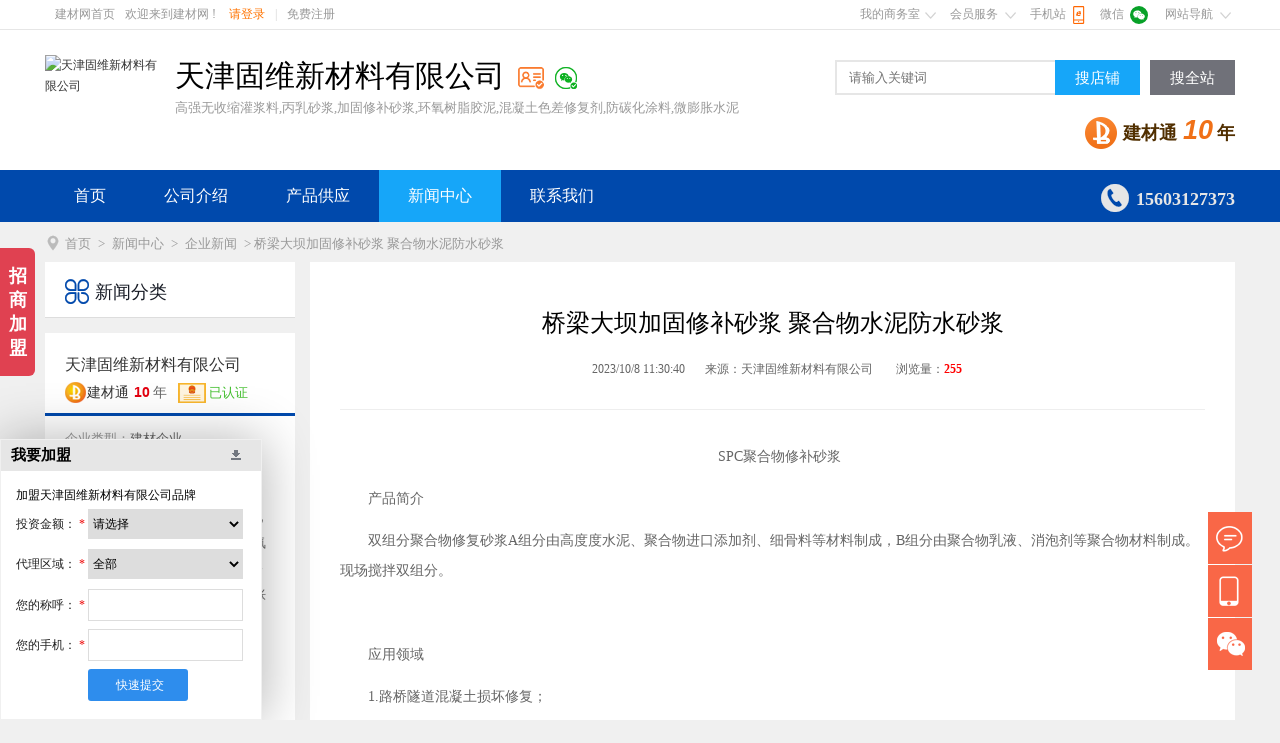

--- FILE ---
content_type: text/html; charset=gb2312
request_url: https://www.bmlink.com/guwei/news/3240807.html
body_size: 20621
content:


<!DOCTYPE html>
<html>
<head>
    
<meta charset="gb2312">
<meta http-equiv="X-UA-Compatible"content="IE=Edge,chrome=1">
<title>桥梁大坝加固修补砂浆 聚合物水泥防水砂浆</title>
<meta name="keywords" content="桥梁大坝加固修补砂浆 聚合物水泥防水砂浆" /><meta name="Description" content="聚合物修补砂浆产品简介双组分聚合物修复砂浆组分由高度度水泥聚合物进口添加剂细骨料等材料制成组分由聚合物乳液消泡剂等聚合物材料制成现场搅拌双组分应用领域路桥隧道混凝土损坏修复修复水库泄洪通道和大坝表面损坏修复道路和桥梁混凝土损坏部位机场跑道高速公路车道修复损坏部位防水防腐粘结补强地下人防工程和水利电工程产品特点施工方便使用前可充分搅拌组分和组分的双组分耐盐碱具有防腐防冻防渗的功能附着力强能满足各种混凝土基层的修补要求耐冲刷耐磨耐老化性好" />
<link rel="stylesheet" href="//meta.bmlink.com/2016/shop/css/reset.css?v=20200512"><link rel="stylesheet" href="//meta.bmlink.com/2016/shop/css/frame.css?v=20250426"><link rel="stylesheet" href="/shop/fonts.css" /><link rel="stylesheet" id="skin" href="//meta.bmlink.com/2016/shop/css/free.css"><meta http-equiv="Cache-Control" content="no-transform"/><meta http-equiv="Cache-Control" content="no-siteapp"/><meta name="applicable-device" content="pc"><meta name="mobile-agent" content="format=html5;url=https://m.bmlink.com/guwei/news/3240807.html" /><link rel="alternate" media="only screen and (max-width:1000px)" href="https://m.bmlink.com/guwei/news/3240807.html" /><script src="//meta.bmlink.com/2016/shop/js/jquery-1.8.0.min.js"></script><script src="//meta.bmlink.com/2016/js/shop_topnav.js"></script><script src="//meta.bmlink.com/2016/shop/js/jquery.effect.1.0.js"></script>
<meta property="og:type" content="news"/><meta property="og:title" content="桥梁大坝加固修补砂浆 聚合物水泥防水砂浆"/><meta property="og:description" content="桥梁大坝加固修补砂浆 聚合物水泥防水砂浆"/><meta property="og:image" content="https://img3.bmlink.com/small/companynews/2023/10/8/11/638323615330315967.jpg"/><meta property="og:url" content=" //www.bmlink.com/guwei/news/3240807.html"/><meta property="og:release_date" content="2023-10-08 11:32:12"/>
<script type="application/ld+json"> {"@context": "https://zhanzhang.baidu.com/contexts/cambrian.jsonld","@id": "https://www.bmlink.com/guwei/news/3240807.html","title": "桥梁大坝加固修补砂浆 聚合物水泥防水砂浆","images": ["http://img3.bmlink.com/big/supply/2023/10/8/11/638323613116906306.png","http://img3.bmlink.com/big/supply/2023/9/28/10/638314934863253900.jpg","http://img3.bmlink.com/big/supply/2023/4/20/14/638175985540940259.jpg"],"description": "聚合物修补砂浆产品简介双组分聚合物修复砂浆组分由高度度水泥聚合物进口添加剂细骨料等材料制成组分由聚合物乳液消泡剂等聚合物材料制成现场搅拌双组分应用领域路桥隧道混凝土损坏修复修复水库泄洪通道和大坝表面损坏修复道路和桥梁混凝土损坏部位机场跑道高","pubDate": "2023-10-08 11:32:12","upDate": "2023-10-08 11:32:12","isOriginal": "1"}</script><script src="https://mipcache.bdstatic.com/extensions/platform/v1/mip-cambrian/mip-cambrian.js"></script>
</head>
<body>
    
<div class="m-header">
    <div id="header">
        <div class="logo"><a rel="nofollow" href="//www.bmlink.com/guwei/" title="天津固维新材料有限公司"><img src="https://img3.bmlink.com/small/supply/2018/9/17/16/636727979255351271.jpg" alt="天津固维新材料有限公司"></a></div>
        <div class="head-product">
            <h2 >天津固维新材料有限公司</h2>
            <a href="//www.bmlink.com/guwei/certificate" class="icon_rz yes" title="已认证"></a>
            <a href="javascript:;" class="icon_bd yes" title="已绑定"></a>
            
             <strong>高强无收缩灌浆料,丙乳砂浆,加固修补砂浆,环氧树脂胶泥,混凝土色差修复剂,防碳化涂料,微膨胀水泥</strong></div>
        <div class="head-search-vip">
            <div class="m-search"><input class="text" id="key" name="key" type="text" placeholder="请输入关键词"><button type="submit" class="button" id="shopSearch">搜店铺</button><button type="submit" class="button button2" id="siteSearch">搜全站</button></div>
            <div id="viptime11" class="newsJct2_vip"><p>建材通<b>10</b>年</p></div>
            
        </div>
    </div>
</div>
<script type="text/javascript">$(function () {$('#shopSearch').click(function () {var key = $('#key').val();window.location.href = '//www.bmlink.com/guwei/supply?key=' + key;});$('#siteSearch').click(function () {var key = $('#key').val();window.location.href = '//www.bmlink.com/supply/list.html?key=' + key;});});</script>

<script type="text/javascript">$(function () { var navLi = $(".m-nav .nav>li").length; if (navLi <= 9) {$(".m-nav .nav>li:last").after("<li class=\"contact-tel\"><i class=\"iconfont\">&#xe60d;</i><b>15603127373</b></li>")} })</script>

<div class="m-nav">
    <ul class="nav">
        <input type="hidden" name="SxNavList" id="SxNavList" value="nav-home,nav-company,nav-trade,nav-news,nav-contact," />
        <li id="nav-home" class="nLi"><a href="//www.bmlink.com/guwei/">首页</a></li>
        <li id="nav-company" class="nLi"><a href="//www.bmlink.com/guwei/company">公司介绍</a></li>
        <li id="nav-trade" class="nLi"><a href="//www.bmlink.com/guwei/supply">产品供应</a></li>
        <li id="nav-news" class="nLi active"><a href="//www.bmlink.com/guwei/news">新闻中心</a><ul class="sub"><li><a href="//www.bmlink.com/guwei/news-c1">新店开张</a></li>
            <li><a href="//www.bmlink.com/guwei/news-c2">活动促销</a></li>
            <li><a href="//www.bmlink.com/guwei/news-c3">行业动态</a></li>
            <li><a href="//www.bmlink.com/guwei/news-c4">企业新闻</a></li>
            <li><a href="//www.bmlink.com/guwei/news-c5">技术知识</a></li>
            <li><a href="//www.bmlink.com/guwei/news-c6">前沿新闻</a></li>
            </ul>
            </li>
        <li id="nav-contact" class="nLi"><a href="//www.bmlink.com/guwei/contact">联系我们</a></li>
        
    </ul>
</div>

    <div class="g-row">
        <div id="location"><i class="iconfont">&#xe60b;</i><a title="Home" href="//www.bmlink.com/guwei/">首页</a>&nbsp;&gt;&nbsp;<a title="新闻中心" href="//www.bmlink.com/guwei/news">新闻中心</a>&nbsp;&gt;&nbsp;<a title="NewsType.Name" href="//www.bmlink.com/guwei/news-c4">企业新闻</a>&nbsp;&gt;&nbsp;桥梁大坝加固修补砂浆 聚合物水泥防水砂浆</div>
        <div class="mainbox">
            <div class="box925 fr bgfff">
                <div class="m-news-info">
                    <h1>桥梁大坝加固修补砂浆 聚合物水泥防水砂浆</h1>
                    <div class="detail"><p><span>2023/10/8 11:30:40</span><span>来源：天津固维新材料有限公司 </span><span>浏览量：<b>255 </b></span></p></div>
                    <div class="newsinfo_cont"><p align="center">SPC聚合物修补砂浆　</p><p>产品简介</p><p>双组分聚合物修复砂浆A组分由高度度水泥、聚合物进口添加剂、细骨料等材料制成，B组分由聚合物乳液、消泡剂等聚合物材料制成。现场搅拌双组分。</p><p>　</p><p>应用领域</p><p>1.路桥隧道混凝土损坏修复；</p><p>2.修复水库泄洪通道和大坝表面损坏；</p><p>3.修复道路和桥梁混凝土损坏部位；</p><p>4.机场跑道、高速公路车道、 修复损坏部位；</p><p>5.防水、防腐、粘结、补强地下人防工程和水利电工程。</p><p>　<img src="https://img3.bmlink.com/big/supply/2023/10/8/11/638323613116906306.png" alt="" /></p><p>产品特点</p><p>施工方便，使用前可充分搅拌A组分和B组分的双组分；</p><p>耐盐碱，具有防腐、防冻、防渗的功能；</p><p>附着力强，能满足各种混凝土基层的修补要求；</p><p>耐冲刷、耐磨、耐老化性好。</p><p><img src="https://img3.bmlink.com/big/supply/2023/9/28/10/638314934863253900.jpg" alt="" /><img src="https://img3.bmlink.com/big/supply/2023/4/20/14/638175985540940259.jpg" alt="" />　</p></div>
                    <div class="m-tip"><p>免责声明：杭州商易信息技术有限公司对中国建材网上刊登之所有信息不声明或保证其内容之正确性或可靠性；您于此接受并承认信赖任何信息所生之风险应自行承担。杭州商易信息技术有限公司，有权但无此义务，改善或更正所刊登信息任何部分之错误或疏失。</p></div>
                    <div class="upDown"><p><i class="iconfont">&#xe605;</i><span>上一篇：</span><a href="//www.bmlink.com/guwei/news/3240805.html">高 强混凝土破损聚合物修补砂浆粘结性能</a></p><p class="bor-r"><span>下一篇：</span><a href="//www.bmlink.com/guwei/news/3240814.html">混凝土基层缺陷补强用SPC聚合物砂浆</a><i class="iconfont">&#xe606;</i></p></div>
                </div>
                
                <div class="m-news"><div class="m-tit"><h3>延伸阅读</h3></div><ul><li><a href="//www.bmlink.com/guwei/news/3191916.html" target="_blank" title="改性环氧类聚合物砂浆和聚合物砂浆一样么？">改性环氧类聚合物砂浆和聚合物砂浆一样么？</a></li><li><a href="//www.bmlink.com/guwei/news/3240807.html" target="_blank" title="桥梁大坝加固修补砂浆 聚合物水泥防水砂浆">桥梁大坝加固修补砂浆 聚合物水泥防水砂浆</a></li><li><a href="//www.bmlink.com/guwei/news/2347172.html" target="_blank" title="丙烯酸酯乳液水泥砂浆">丙烯酸酯乳液水泥砂浆</a></li><li><a href="//www.bmlink.com/guwei/news/3240791.html" target="_blank" title="双组分聚合物加固修补砂浆 桥梁混凝土孔洞破损修复砂浆">双组分聚合物加固修补砂浆 桥梁混凝土孔洞破损修复砂浆</a></li><li><a href="//www.bmlink.com/guwei/news/1878238.html" target="_blank" title="聚合物改性水泥砂浆 ">聚合物改性水泥砂浆 </a></li><li><a href="//www.bmlink.com/guwei/news/1592938.html" target="_blank" title="聚丙烯酸酯乳液水泥砂浆特点">聚丙烯酸酯乳液水泥砂浆特点</a></li><li><a href="//www.bmlink.com/guwei/news/1592856.html" target="_blank" title="保定固维丙烯酸酯乳液水泥砂浆特点">保定固维丙烯酸酯乳液水泥砂浆特点</a></li><li><a href="//www.bmlink.com/guwei/news/1602997.html" target="_blank" title="固维丙乳砂浆使用方法">固维丙乳砂浆使用方法</a></li><li><a href="//www.bmlink.com/guwei/news/1564975.html" target="_blank" title="路面、桥面、隧道、涵洞混凝土修补用【固维丙乳砂浆】">路面、桥面、隧道、涵洞混凝土修补用【固维丙乳砂浆】</a></li><li><a href="//www.bmlink.com/guwei/news/3677125.html" target="_blank" title="天津本地聚合物改性水泥砂浆修补用砂浆">天津本地聚合物改性水泥砂浆修补用砂浆</a></li></ul></div>
                
            </div>
            <div class="box250 fl">
                
<div class="siderMenu">
    <div class="m-tit02"><i class="iconfont">&#xe60c;</i><h3>新闻分类</h3></div>
     <ul class="sideNewList">
     </ul>
</div>

<div class="leftSider"><div class="title"><h3>天津固维新材料有限公司</h3>
        
        <div id="viptime2" class="jct_vip2"><p><i class="iconfont">&#xe60a;</i><span>建材通</span></p><p class="year"><b>10</b>年</p></div>
         <a href="//www.bmlink.com/guwei/certificate" class="icon_rz"><i class="iconfont">&#xe600;</i><span>已认证</span></a>
    </div>
    <ul><li><span>企业类型：</span><p>建材企业&nbsp;</p></li><li><span>经营模式：</span><p>生产加工&nbsp;</p></li><li><span>荣誉资质：</span><p>0项</p></li><li><span class="zju">主&nbsp;&nbsp;&nbsp;&nbsp;&nbsp;营：</span><p>高强无收缩灌浆料,丙乳砂浆,加固修补砂浆,环氧树脂胶泥,混凝土色差修复剂,防碳化涂料,微膨胀水泥</p></li><li><span class="zju">地&nbsp;&nbsp;&nbsp;&nbsp;&nbsp;址：</span><p>天津天津东丽区华明街道北于堡工业园天津固维灌浆料工厂</p></li></ul>
</div>

<div class="newsProduct"><div class="m-tit02"><h3>新上产品</h3></div><div class="m-bd"><ul class="picList"><li><dl class="i-ilist"> <dd><a href="//www.bmlink.com/guwei/supply-14557015.html" title="天津井盖黑色双快水泥市政工程井盖雨水篦子修复加固更换砂浆" target="_blank" class="u-img" rel="nofollow"><img src="https://img3.bmlink.com/small/supply/2023/10/27/15/638340164741431233.jpg" alt="天津井盖黑色双快水泥市政工程井盖雨水篦子修复加固更换砂浆"></a><a href="//www.bmlink.com/guwei/supply-14557015.html" title="天津井盖黑色双快水泥市政工程井盖雨水篦子修复加固更换砂浆" class="u-tit" target="_blank">天津井盖黑色双快水泥市政工程井盖雨水篦子修复加固更换砂浆</a></dd><dd><a href="//www.bmlink.com/guwei/supply-14557000.html" title="北京门头沟顺义通州大兴房山井盖黑色快干修补料厂家" target="_blank" class="u-img" rel="nofollow"><img src="https://img3.bmlink.com/small/supply/2023/10/27/15/638340164741431233.jpg" alt="北京门头沟顺义通州大兴房山井盖黑色快干修补料厂家"></a><a href="//www.bmlink.com/guwei/supply-14557000.html" title="北京门头沟顺义通州大兴房山井盖黑色快干修补料厂家" class="u-tit" target="_blank">北京门头沟顺义通州大兴房山井盖黑色快干修补料厂家</a></dd><dd><a href="//www.bmlink.com/guwei/supply-14555007.html" title="天津津南西青北辰东丽武清滨海新区混凝土道路快速修补料厂家" target="_blank" class="u-img" rel="nofollow"><img src="https://img3.bmlink.com/small/supply/2023/4/6/15/638163917566573288.jpg" alt="天津津南西青北辰东丽武清滨海新区混凝土道路快速修补料厂家"></a><a href="//www.bmlink.com/guwei/supply-14555007.html" title="天津津南西青北辰东丽武清滨海新区混凝土道路快速修补料厂家" class="u-tit" target="_blank">天津津南西青北辰东丽武清滨海新区混凝土道路快速修补料厂家</a></dd></li><li><dl class="i-ilist"> <dd><a href="//www.bmlink.com/guwei/supply-14555000.html" title="北京房山大兴顺义通州门头沟道路快速修补料井盖修补料厂家" target="_blank" class="u-img" rel="nofollow"><img src="https://img3.bmlink.com/small/supply/2023/4/6/15/638163913118536951.jpg" alt="北京房山大兴顺义通州门头沟道路快速修补料井盖修补料厂家"></a><a href="//www.bmlink.com/guwei/supply-14555000.html" title="北京房山大兴顺义通州门头沟道路快速修补料井盖修补料厂家" class="u-tit" target="_blank">北京房山大兴顺义通州门头沟道路快速修补料井盖修补料厂家</a></dd><dd><a href="//www.bmlink.com/guwei/supply-14553577.html" title="天津东丽津南滨海新区北辰武清静海封浆料座浆料厂家" target="_blank" class="u-img" rel="nofollow"><img src="https://img3.bmlink.com/small/supply/2023/10/20/11/638333967709953745.jpg" alt="天津东丽津南滨海新区北辰武清静海封浆料座浆料厂家"></a><a href="//www.bmlink.com/guwei/supply-14553577.html" title="天津东丽津南滨海新区北辰武清静海封浆料座浆料厂家" class="u-tit" target="_blank">天津东丽津南滨海新区北辰武清静海封浆料座浆料厂家</a></dd><dd><a href="//www.bmlink.com/guwei/supply-14553572.html" title="天津市西青北辰混凝土道路修补附近水泥路面翻砂起皮修复 " target="_blank" class="u-img" rel="nofollow"><img src="https://img3.bmlink.com/small/supply/2023/4/4/14/638162157621712823.jpg" alt="天津市西青北辰混凝土道路修补附近水泥路面翻砂起皮修复 "></a><a href="//www.bmlink.com/guwei/supply-14553572.html" title="天津市西青北辰混凝土道路修补附近水泥路面翻砂起皮修复 " class="u-tit" target="_blank">天津市西青北辰混凝土道路修补附近水泥路面翻砂起皮修复 </a></dd></li></ul></div><div class="m-hd"><a class="next"></a><ul></ul><a class="prev"></a></div></div>
            </div>
        </div>
    </div>
    

<form method="post" id="formzsbook" action="//www.bmlink.com/guwei/message?type=2">
    <div id="ftdiv">
        <div class="tit"><strong>我要加盟</strong><span class="icondown"></span></div>
        <ul id="tqlist" style="display: block;">
            <li class="companyName">加盟<span>天津固维新材料有限公司</span>品牌</li>
            <li>投资金额： <span class="c_hong">* </span><select name="Agentmoney" id="Agentmoney" class="sel01"><option>请选择</option><option value="1">2万元以下</option><option value="2">2-5万</option><option value="3">5-10万</option><option value="4">10-20万</option><option value="5">20-30万</option><option value="6">30-50万</option><option value="7">不限</option></select></li>
            <li>代理区域： <span class="c_hong">* </span><select id="Agentprovince" id="Agentprovince" class="u-sel01"><option value="0">全部</option><option value="1">北京</option> <option value="10">上海</option> <option value="20">天津</option> <option value="26">重庆</option> <option value="58">河北</option> <option value="203">山西</option> <option value="309">河南</option> <option value="438">辽宁</option> <option value="498">吉林</option> <option value="546">黑龙江</option> <option value="626">内蒙古</option> <option value="714">江苏</option> <option value="789">山东</option> <option value="899">安徽</option> <option value="977">浙江</option> <option value="1056">福建</option> <option value="1124">湖北</option> <option value="1206">湖南</option> <option value="1307">广东</option> <option value="1405">广西</option> <option value="1493">江西</option> <option value="1585">四川</option> <option value="1715">海南</option> <option value="1735">贵州</option> <option value="1816">云南</option> <option value="1942">西藏</option> <option value="1966">陕西</option> <option value="2063">甘肃</option> <option value="2145">青海</option> <option value="2187">宁夏</option> <option value="2207">新疆</option> <option value="2292">台湾</option> <option value="8547">香港</option> <option value="8551">澳门</option> </select></li>
            <li>您的称呼： <span class="c_hong">* </span><input name="Agentlink" type="text" class="tx1" value="" id="Agentlink"></li>
            <li>您的手机： <span class="c_hong">* </span><input name="Agenttel" type="text" class="tx1" value="" id="Agenttel"></li>
            <li><input name="Title" type="hidden" value="天津固维新材料有限公司" id="Title"><input id="dailiSubmit" type="submit" class="btnt" value="快速提交"></li>
        </ul>
    </div>
</form>
<script src="//meta.bmlink.com/2011/member/js/jquery.form.js" type="text/javascript"></script>
<script type="text/javascript">
    $('#formzsbook').ajaxForm({
        dataType: 'json',
        beforeSubmit: function () {
            if (!valcheck())
                return false;
            $('#formzsbook :submit').attr('disabled', 'true').val('提交成功');
            return true;
        },
        success: function (json, statusText, xhr, $form) {
            $('#formzsbook :submit').removeAttr('disabled').val('提交');
            if (json.error) {
                alert(json.msg);
            } else {
                $("#tqlist").slideToggle(300);
                $(".icondown").toggleClass("iconup");
                alert("提交成功！");
                return false;
            }
        }
    });
</script>
<script src="//meta.bmlink.com/2016/shop/js/footer.js" type="text/javascript" charset="gb2312"></script>


<!--浮动QQ-->


<script type="text/javascript">
    $("#messageNow").click(function () { $("#msgNow").show(); $("#layer-shade").show(); }); $("#closeDiv").live("click", function () { $("#msg").hide(); $("#layer-shade").hide(); });
    $(function () {
        $('#form1 :submit').removeAttr('disabled'); $('#form1').ajaxForm({
            dataType: 'json',
            beforeSubmit: function (arr, $form, options) { return true; },
            success: function (json, tatusText, xhr, $form) { if (json.error) { layer.alert(json.msg, function () { layer.closeAll(); }); } else { layer.closeAll(); layer.alert('发送成功', function () { layer.closeAll(); $("#msg").hide(); $("#layer-shade").hide(); }); } $('#form1 :submit').removeAttr('disabled').val("发送"); }
        });
    });</script>
<script src="//meta.bmlink.com/2016/shop/js/common.js"></script>
<script type="text/javascript" src="//meta.bmlink.com/2016/shop/js/jquery.qrcode.min.js"></script>
<div class="toolbar">
    <a href="//www.bmlink.com/guwei/contact" target="_blank" class="toolbar-item toolbar-item-feedback"></a>
    <a href="javascript:;" class="toolbar-item toolbar-item-app">
        <div class="toolbar-layer">
            <p class="weixin" id="qrcode"></p>
        </div>
    </a>
    
    <a href="javascript:;" class="toolbar-item toolbar-item-weixin">
        <div class="toolbar-layer">
            <img class="weixin" src="https://img3.bmlink.com/small/supply/2025/10/8/11/638955182221655642.jpg" alt="个人微信" />
        </div>
    </a>
    
    <a href="javascript:;" id="top" class="toolbar-item toolbar-item-top"></a>
    <input type="hidden" value="772083" />
</div>

<script type="text/javascript">$(function () { $('#qrcode').empty(); if ($.browser.msie) { $('#qrcode').qrcode({ render: "table", width: 120, height: 120, text: "https://m.bmlink.com/guwei/" }); } else { $('#qrcode').qrcode({ width: 120, height: 120, text: "https://m.bmlink.com/guwei/" }); } });</script>

<script language="Javascript">  
document.oncontextmenu=new Function("event.returnValue=false");  
document.onselectstart=new Function("event.returnValue=false");  
</script>


<script>
    $(document).ready(function () {
        var ref = ''; if (document.referrer.length > 0) { ref = document.referrer; } try { if (ref.length == 0 && opener.location.href.length > 0) { ref = opener.location.href; } } catch (e) { }
        $.ajax({
            type: "post",
            url: "/template/common/ajax.ashx",
            datatype: "json",
            data: { act: "insertvisitrecord", Id:0 , Url: "" + window.location.href + "", Referrer: ref, CompanyId:772083 }, success: function (json) { }, error: function () { }
        });
    });
</script>

</body>
</html>


--- FILE ---
content_type: text/css
request_url: https://meta.bmlink.com/2016/shop/css/frame.css?v=20250426
body_size: 9863
content:
@charset "gb2312";
/* CSS Document */
body{ background:#fff;}
.mt15 { margin-top:15px; margin-bottom:15px; }
.mainbox {margin:0 auto 15px; overflow:hidden;}
.mainbox.bgfff{ background: #fff;}
.mainbox.mt15 { margin-top:15px; }
.mainbox.mt35 { margin-top:35px; }

.box250 { width:250px; float:left; }
.box660 { width: 660px; height: auto; }
.box680.ma_l15 {width:680px; margin-left: 15px; }
.box925 { width:925px;}
.box935 { width:935px; position:relative;}
.box455 { width:407px; height:264px; background:#fff; padding:8px 24px; }
/*---------- nav ----------*/
.m-nav { clear: both; width:100%; height:52px; line-height:52px;}
.nav { position:relative; width:1190px; margin:0 auto; height:50px; font-size:18px; }
.nav li { float: left; position: relative;}
.nav li a { float: left; display: block; height:52px; line-height: 52px; padding:0 29px; font-size: 16px;}

.nav .sub{ display:none; width:122px; left:0; top:52px; z-index: 99;  position:absolute; background:#16a6f9; padding:5px 0;}
.nav .sub li{ zoom:1; height:32px; line-height: 32px;padding: 0; text-align: center; margin-right: 0;}
.nav .sub a{ display:block; height:32px; line-height: 32px;color:#fff;}

.nav li.contact-tel{ position:absolute; right:0; top:5px;clear: both; font-size: 13px; line-height: 40px; }
.nav li.contact-tel b{font-size: 18px; color: #e6e6e6; font-weight: bold;padding-left:5px;}
.nav li.contact-tel i{color: #e6e6e6; font-size: 32px; vertical-align:-2px;}

/*m-tit*/
.m-tit .m-more i{color: #c9c9c9;}

/* banner */
.banner { width:1190px; height:300px; margin:0 auto 15px; background:#fff; overflow:hidden;}
.banner img{width:1190px; height:300px;}
.fullSlide { width:100%; position:relative; height:300px; z-index:9; }
.fullSlide .m-bd { margin:0 auto; position:relative; z-index:0; overflow:hidden; }
.fullSlide .m-bd ul { width:100% !important; }
.fullSlide .m-bd li { width:100% !important; height:300px; overflow:hidden; text-align:center; }
.fullSlide .m-bd li a { display:block; height:300px; overflow:hidden; }
.fullSlide .m-hd { width:100%; position:absolute; z-index:1; bottom:10px; left:0; height:30px; line-height:30px; }
.fullSlide .m-hd ul { text-align:center; }
.fullSlide .m-hd ul li { cursor:pointer; display:inline-block; *display:inline;
zoom:1; width:16px; height:16px; margin:1px; overflow:hidden; background:center 0 no-repeat; border-radius: 8px; line-height:999px; margin-left: 5px; }
.fullSlide .prev, .fullSlide .next { display:block; position:absolute; z-index:1; top:50%; margin-top:-40px; left:0%; z-index:1; width:55px; height:90px; background:url(../images/sprite.png) 0 0 no-repeat; cursor:pointer; filter:alpha(opacity=80); opacity:0.2; display:none; }
.fullSlide .next { left:auto; right:0%; background-position:-45px 0; }
/*company*/
.m-tab4 { width:316px; height: 250px; overflow: hidden; float:left; }
.m-tab4 .m-bd { width:250px; float:left; }
.m-tab4 .m-bd ul li { width:250px; height:250px; background:#fff;}
.m-tab4 .m-bd ul#video li img{width:250px; height:250px;}
.m-tab4 .m-bd ul li .layer-photos1{ display: table-cell;width: 250px;height: 250px;vertical-align: middle;*font-size: 218px;}
.m-tab4 .m-bd ul li .layer-photos1 img { display:block; margin:0 auto; max-width: 250px;max-height: 250px;
    width: expression(this.width > 250 && this.width > this.height ? 250: true);
    height: expression(this.height >250 ? 250: true);
    vertical-align: middle;
    overflow: hidden}

.m-tab4 .m-hd { width:55px; float:left; margin-left:10px; }
.m-tab4 .m-hd li { width:55px; height:55px; overflow:hidden; margin-bottom:10px; cursor:pointer; }
.m-tab4 .m-hd li img { width:55px; height:55px }
.m-tab4 .m-hd li.active,.m-tab4 .m-hd li.active img{width:51px; height: 51px;}


.m-company { float:left; width:555px; height:220px; margin-left: 15px; padding:8px 20px 22px; background: #fff; overflow:hidden; }
.mainbox.normal .m-company{width: 818px;}
.m-company .info{ height:166px; overflow: hidden;font-size:13px;color:#666;}
.m-company .info p{ text-indent:2em; line-height:28px;font-size:13px;color:#666;}
.m-company .m-tit{margin: 0; height: 50px; line-height: 50px; border: none;}

/*??????*/
#viptime {position:absolute;right:0; top:46px;filter:progid:DXImageTransform.Microsoft.Alpha(opacity=0); width: 206px; height: 40px; padding: 3px 0; text-align:right; font-size: 16px; color: #888;}
#viptime b{font-family: arial; color: #c00012; font-size: 28px; padding: 0 5px 0 3px; font-style: italic; vertical-align: -3px;}

#viptime2 {filter:progid:DXImageTransform.Microsoft.Alpha(opacity=0); float: left; color: #666;}
#viptime2 p{float: left; line-height: 28px;}
#viptime2 p span{font-size: 14px; }
#viptime2 p i{display: block;width: 22px; float: left; margin: -1px 0;font-size: 25px; }

#viptime2 .year { font-size: 14px;padding:0 5px;color: #666;}
#viptime2 .year b{height: 27px; line-height: 27px;font-family: arial; color: #e30010; padding-right: 3px;}

.free_vip {float: left; font-size: 14px; color: #666;}

.zz_vip2 i{color: #c4a80f;}
.zz_vip2 p span{color: #c4a80f;}

.bj_vip2 i{color: #86a0d4;}
.bj_vip2 p span{color: #86a0d4;}

.zs_vip2 i{color: #9499a8;}
.zs_vip2 p span{color: #9499a8;}

.jct_vip2 i{font-size:0; text-indent: -9999px; background:url(../images/jct_vip2.png) no-repeat 0 4px;}
.jct_vip2 p span{color: #333;}


/* 20190628????????? */
.zz_vip,.bj_vip,.zs_vip,.jct_vip {position:absolute;right:0; top:50px;filter:progid:DXImageTransform.Microsoft.Alpha(opacity=0); width: 206px; height: 40px; padding: 3px 0; text-align:right; font-size: 16px; color: #888;}
.zz_vip b,.bj_vip b,.zs_vip b,.jct_vip b{font-family: arial; color: #c00012; font-size: 28px;display:inline-block; width: 40px; text-align: center; vertical-align: -3px;}
.zz_vip{background:url(../images/zz_vip.png) no-repeat 70px 10px;}
.bj_vip{background:url(../images/bj_vip.png) no-repeat 70px 10px;}
.zs_vip{background:url(../images/zs_vip.png) no-repeat 70px 10px;}
.jct_vip{background:url(../images/jct_vip.png) no-repeat 46px 14px;}

.newsJct_vip {position:absolute;right:0; top:50px;filter:progid:DXImageTransform.Microsoft.Alpha(opacity=0); width: 137px; height: 55px;background:url(../images/icon-vip.png) no-repeat}
.newsJct_vip b{ display: block; width:30px; text-align: center; font-family: arial; color: #c00012; font-size: 28px;margin: 10px 0 0 65px;}

.newsJct2_vip {position:absolute;right:0; top:51px;filter:progid:DXImageTransform.Microsoft.Alpha(opacity=0);background:url(../images/icon-jct.png) no-repeat 0 11px; background-size: 32px 32px; padding-left: 38px;}
.newsJct2_vip p{color: #512f00; font-weight: bold; font-size: 18px;}
.newsJct2_vip b{font-family: arial; color: #f07017; font-size: 27px; font-style: italic;padding:0 4px 0 6px;}


.icon_jp {position:absolute;right:180px; top:60px;filter:progid:DXImageTransform.Microsoft.Alpha(opacity=0); width: 74px; height:35px;background:url(../images/icon_jp.png) no-repeat}
.icon_jp_bg {position:absolute;right:20px; top:80px;filter:progid:DXImageTransform.Microsoft.Alpha(opacity=0); width:133px; height:123px;background:url(../images/icon_jp_bg.png) no-repeat}


.companyInfo{ margin:20px 0 0;}
.companyInfo p{font-size:14px; color:#666; line-height:34px;}

.personInfo{ margin:20px 0 0;}
.personInfo ul li{width:330px; float:left; margin:20px 0 40px 10px;}
.personInfo ul li .img_tx{width:100px; height:120px; display:block; float:left;}
.personInfo ul li .contact{width:220px;margin-left:10px; height:120px; float:left;}
.personInfo ul li .contact p{ font-size:12px; color:#666; line-height:24px;}

.rightSider {width:210px; height: 222px; padding:8px 20px 20px; background:#fff;}
.rightSider h3{font-size:25px; color: #333;}
.rightSider h3 em{font-style:normal;font-size:16px; color: #666; padding-left: 15px;}
.rightSider p { clear:both; font-size:13px; color:#666; line-height: 26px;}
.rightSider a.qq {padding:5px 0; display: block;}
.rightSider a.qq i{ float: left;font-size: 28px;display:block; margin-top:-10px;}
.rightSider a.qq span{float: left; display:block; font-size: 16px; padding-left: 6px;}

.leftSider {width:250px;margin-bottom:15px;background:#fff; overflow: hidden;}
.leftSider .title{border-bottom: 3px solid #0049ac;padding:18px 0 6px 20px;overflow:hidden;}
.leftSider .title h3{display:block;font-size: 16px; color: #333; font-weight: normal;}
.leftSider .title .icon_rz{ float:left; padding-left: 6px;}
.leftSider .title .icon_rz i{display: block; font-size: 28px; float: left;text-indent:-9999px;background:url(../images/icon_rz.png) no-repeat; width:28px; height:28px; background-size:cover; }
.leftSider .title .icon_rz span{display: block; font-size: 13px;padding-top: 2px;float: left; padding-left:3px;}

.leftSider ul {clear:both;padding:10px 0; overflow: hidden;}
.leftSider ul li{clear: both;font-size:13px;line-height: 26px;}
.leftSider ul li span{display: block; float:left; width: 85px; text-align: right; color:#999;}
.leftSider ul li span.zju{ letter-spacing: 1px;}
.leftSider ul li p { float: left;width:140px;  color:#666;}
.leftSider ul li p a{ color: #0049ac; padding-right: 10px;}

/*??????*/
.newsProduct{margin-bottom:15px;overflow:hidden; position:relative; background: #fff;}
.newsProduct .m-hd{ overflow:hidden;width:90px;  height:40px; padding:0 20px; margin:0 auto; }
.newsProduct .m-hd .prev,.newsProduct .m-hd .next{ display:block;  width:14px; height:25px; float:right; margin-right:5px;  overflow:hidden;cursor:pointer; background:url("../images/icon_arrow.png") 0 0 no-repeat; opacity: 0.5;}
.newsProduct .m-hd .next{ background-position:-24px 0;}
.newsProduct .m-hd a:hover{ opacity: 1;}

.newsProduct .m-hd ul{ float:right; overflow:hidden; zoom:1; margin-top:8px;padding:0 10px; zoom:1; }
.newsProduct .m-hd ul li{ float:left;  width:10px; height:9px; overflow:hidden; margin-right:6px; text-indent:-999px; cursor:pointer; }
.newsProduct .m-bd{ padding:15px 0; width:190px;margin:0 auto; }
.newsProduct .m-bd ul{ overflow:hidden; zoom:1; }
.newsProduct .m-bd ul li dl.i-ilist{width:188px; border: 1px solid #e6e6e6;border-bottom: none; margin:0 auto;zoom:1;}
.newsProduct .m-bd ul li dl.i-ilist dd{width: 150px; height:220px;margin:0 auto; border-bottom: 1px solid #e6e6e6;background: #fdfdfd;padding:0 19px;}
.newsProduct .m-bd ul li dl.i-ilist dd .u-img{ display: table-cell;width: 150px;height: 150px;vertical-align: middle;*font-size: 131px; padding:12px 0 10px;}
.newsProduct .m-bd ul li dl.i-ilist dd .u-img img { display:block; margin:0 auto; max-width: 150px;max-height: 150px;
    width: expression(this.width > 150 && this.width > this.height ? 150: true);
    height: expression(this.height >150 ? 150: true);
    vertical-align: middle;
    overflow: hidden}

.newsProduct .m-bd ul li dl.i-ilist dd .u-tit{ display: block; height: 40px;line-height: 20px; overflow: hidden;font-size: 13px; color: #666;}
.newsProduct .m-bd ul li dl.i-ilist dd .u-tit:hover{color: #0049ac;}

/*????????*/
.link{clear:both; background-color: #fff; width: 250px; height:auto; overflow:hidden; margin-top: 15px; }
.link ul{padding:20px;}
.link li { height:30px; line-height:30px;overflow:hidden; }
.link li a { display:block; font-size:14px; text-overflow:ellipsis; white-space:nowrap; overflow:hidden; }


/*??????*/
.m-proList {overflow:hidden; background: #fff; margin-bottom: 15px;}
.m-proList ul { overflow:hidden; zoom:1; margin:20px 0 20px 6px;}
.m-proList ul li { width:150px; height:215px; padding:0 6px; margin-bottom:15px; position:relative; margin-left:15px; float:left; border:1px solid #e6e6e6;}
.m-proList ul li .u-img{ display: table-cell;width: 150px;height: 150px;vertical-align: middle;*font-size: 131px; padding:15px 0 5px;}
.m-proList ul li .u-img img { display:block; margin:0 auto; max-width: 150px;max-height: 150px;
    width: expression(this.width > 150 && this.width > this.height ? 150: true);
    height: expression(this.height >150 ? 150: true);
    vertical-align: middle;
    overflow: hidden}
.m-proList ul li:hover {box-shadow: 5px 5px 5px rgba(230, 230, 230, 0.5); transition: all 0.2s cubic-bezier(0.42, 0, 0.58, 1) 0; }
.m-proList ul li b{ display: none; font-size: 16px; color: #d40000; font-weight:normal;}
.m-proList ul li a.u-tit { display:block; width:150px; height:40px; line-height:20px;color:#666; font-size:13px; overflow:hidden; }

/*???????*/
.investment{background: #fff;margin-bottom: 15px; padding-bottom: 25px; }
.investment .info {width:885px;margin:0 auto;padding: 20px 0;overflow: hidden; position: relative;}
.investment .info img{ display: block;width: 150px; height: 150px; position:absolute; top: 20px; left: 0px;}
.investment .info .list{height: 150px; padding: 0 10px;}
.investment .info .list h3{font-size: 16px; color: #333;}
.investment .info .list ul{ height: 40px; line-height: 40px; overflow: hidden;}
.investment .info .list ul li{ float: left;width:25%;font-size: 14px; color: #666;}
.investment .info .list p{font-size: 14px; color: #999; clear: both; height: 72px; line-height: 24px; overflow: hidden; padding-top: 10px;}

.investment .info.hasImg img{ position:absolute; top: 25px; left: 5px;}
.investment .info.hasImg .list{margin-left: 170px; padding-right: 20px;}


.investment .info.info2{padding: 30px 0; border-bottom: 1px solid #eee;}
.investment .info.info2.hasImg img{ position:absolute; top: 30px; left: 5px;}
.investment .info.info2:hover{ background: #f6f6f6;}

.investmentInfo{ margin-bottom: 15px; padding-bottom: 20px; background: #fff; overflow: hidden;}
.investmentInfo h1{font-size: 21px; color:#333; padding: 20px 25px 10px;}

.investmentInfo h3.tit{font-size: 18px; color:#333; padding: 10px 25px 0;}
.investmentInfo h3.tit i{color: #999;}
/*????????*/
.m-news{background: #fff;margin-bottom: 15px;}
.m-news ul {padding:20px 0 15px; overflow: hidden;}
.m-news ul li {width:415px; float:left; margin-bottom: 10px; margin-left: 20px; padding-left: 15px; background: url(../images/d1.gif) no-repeat 0 10px; font-size: 14px;}
.m-news ul li a{ display:block;height: 28px; line-height: 28px; font-size: 13px; overflow:hidden;}
.m-news ul li:hover{ background: url(../images/d2.gif) no-repeat 0 10px;}
.m-news ul li h3{height: 28px; line-height: 28px;  overflow:hidden;}
.m-news ul li h3 a{font-size: 16px; color: #333;}
.m-news ul li p{ line-height: 24px; height: 48px; overflow: hidden; font-size: 13px; color: #999;}
.m-news ul li span{ display: block; line-height: 30px; font-size: 13px; color: #bbb;}

/*????????*/
.m-network{background: #fff;margin-bottom: 15px;overflow: hidden;}
.m-network ul{ padding-bottom: 35px; overflow: hidden;}
.m-network ul li {width:415px; float:left; margin-top: 18px; margin-left: 20px; padding-left: 15px; background: url(../images/d1.gif) no-repeat 0 10px;}
.m-network ul li:hover{ background: url(../images/d2.gif) no-repeat 0 10px;}
.m-network ul li h3{height: 28px; line-height: 28px; font-size: 16px; color: #333;}
.m-network ul li span{ display: block; line-height: 24px; font-size: 13px; color: #bbb;}
.m-network ul li .imgList{ height: 90px; margin-right: -20px; padding-top: 5px;}
.m-network ul li .imgList img{width:120px; height: 90px;  display: block; float: left; margin-right: 20px;}

/*????????*/
.m-network.networkInfo ul{ padding-bottom: 20px;}
.m-network.networkInfo ul li{ width:860px; margin-top: 18px; margin-left: 10px;background:none;}
.m-network.networkInfo ul li h1{height: 28px; line-height: 28px; margin-bottom:10px;font-size: 24px; color: #333;}
.m-network.networkInfo ul li span{ display: block; line-height: 30px; font-size: 15px; color: #bbb;}
.m-network.networkInfo ul li .imgList{ height: 150px; margin-right: -20px; padding-top: 20px;}
.m-network.networkInfo ul li .imgList img{width:200px; height: 150px;  display: block; float: left; margin-right: 20px;margin-bottom: 20px; cursor:pointer;}

.m-shopInfo {padding:0 25px;}
.m-shopInfo h3{font-size: 18px; color:#333;}
.m-shopInfo h3 i{color: #999;}
.m-shopInfo .shopInfo p{font-size: 13px; color: #666; line-height: 28px; text-indent: 2em; padding-top: 6px;}

/*?锟斤拷???*/
.m-tender{background: #fff;margin-bottom: 15px; padding-bottom: 30px; overflow: hidden;}
.m-tender ul.u-tt{width:885px;height:46px; line-height: 46px; background: #f6f6f6;color: #999; margin:15px 20px 8px;}
.m-tender ul p{float:left;color: #999; font-size: 14px;}
.m-tender ul p.tit{width:360px;padding-right: 15px; padding-left: 10px;}
.m-tender ul p.company{width:210px;padding-right: 10px;}
.m-tender ul p.area{width:80px;padding-right: 10px;}
.m-tender ul p.time{width:160px; color: #999;}

.m-tender ul.tenderList {width:885px;margin: 0 20px;}
.m-tender ul.tenderList li{height:38px; line-height: 38px; overflow: hidden;}
.m-tender ul.tenderList p{float:left;font-size:13px; color: #666;}
.m-tender ul.tenderList p a{ color: #333;}
.m-tender ul.tenderList li:hover a:hover{ color: #0049ac;}
.m-tender ul.tenderList li p.time{ font-size:13px;color: #00a313;}

.m-tender ul.tenderList2 li{height:46px; line-height: 46px; border-bottom: 1px solid #EEEEEE;}
.m-tender ul.tenderList2 li:hover{ background: #f9f9f9;}
.m-tender ul.tenderList2 li:hover a{color: #0049ac;}

/*??????*/
.m-job{background: #fff;margin-bottom: 15px; padding-bottom: 30px; overflow: hidden;}
.m-job ul.u-tt{width:885px;height:46px; line-height: 46px; background: #f6f6f6;color: #999; margin:15px 20px 8px;}
.m-job ul p{float:left;color: #999; font-size: 14px; text-align: center;}
.m-job ul p.name{width:28%;padding-left: 10px; text-align: left;}
.m-job ul p.area{width:20%;}
.m-job ul p.year{width:15%;}
.m-job ul p.money{width:10%;}
.m-job ul p.num{width:15%;}
.m-job ul p.time{width:10%;}

.m-job ul.jobList {width:885px;margin: 0 20px;}
.m-job ul.jobList li{height:38px; line-height: 38px; overflow: hidden;}
.m-job ul.jobList p{float:left; font-size: 13px;}
.m-job ul.jobList p a{ color: #333;}
.m-job ul.jobList li:hover a:hover{ color: #0049ac;}

.m-job ul.jobList2 li{height:46px; line-height: 46px; border-bottom: 1px solid #EEEEEE;}
.m-job ul.jobList2 li:hover{ background: #f9f9f9;}
.m-job ul.jobList2 li:hover a{color: #0049ac;}

/*???????*/
.m-case{background: #fff;margin-bottom: 15px; padding-bottom: 35px; overflow: hidden;}
.m-case ul li { margin-top: 18px; margin-left: 20px; padding-left: 15px; background: url(../images/d1.gif) no-repeat 0 10px;}
.m-case ul li:hover{ background: url(../images/d2.gif) no-repeat 0 10px;}
.m-case ul li h3{height: 28px; line-height: 28px; font-size: 16px; color: #333;}
.m-case ul li p{ clear: both; font-size: 14px; color: #999;line-height: 30px;}
.m-case ul li p span{ display: block; float: left; padding-right: 20px;}
.m-case ul li .imgList{ height: 120px; margin-right: -20px; padding-top:8px;}
.m-case ul li .imgList img{width:160px; height: 120px;  display: block; float: left; margin-right: 16px;}
.m-case ul li .imgList img:hover{opacity: 0.8; cursor: pointer;}

.infoMes{ display:none; height:500px; overflow-y:auto; background:#fff; padding:20px; font-size:14px; color:#666;}
.infoMes img{ display:block; max-width:610px; margin:0 auto;}

.layer-casePhoto li{border-bottom: 1px solid #eee; padding-bottom: 25px;}

/*???????*/
.m-certificate {clear:both;overflow:hidden; background: #fff; margin-bottom: 15px;}
.m-certificate ul { overflow:hidden; zoom:1; margin:20px 0 15px 6px;}
.m-certificate ul li { width:165px; height:206px; margin-bottom:15px; position:relative; margin-left:15px; float:left; }
.m-certificate ul li .u-img { display: table-cell; width: 162px; height: 162px; vertical-align: middle; *font-size: 140px;
background:#fff; border:1px solid #e9e9e9;}
.m-certificate ul li .u-img img { max-width: 160px; max-height: 160px; margin:0 auto; display:block;  width: expression(this.width > 160 && this.width > this.height ? 160: true);height: expression(this.height >160 ? 160: true);vertical-align: middle; overflow: hidden; }

.m-certificate ul li p { width:160px; height:42px; line-height:42px; color:#666; font-size:13px; text-align: center; }

/*?????锟斤拷?*/
.m-mes{background: #fff;padding-bottom: 30px; overflow: hidden;}
.m-mes ul li { padding:18px 0 20px; margin-left: 20px; padding-left: 15px; background: url(../images/d1.gif) no-repeat 0 30px; border-bottom: 1px solid #e9e9e9;}
.m-mes ul li:hover{ background: url(../images/d2.gif) no-repeat 0 30px;}
.m-mes ul li p{ clear: both; line-height: 30px;}
.m-mes ul li p.name span{font-size: 16px; color: #333; display: block; float: left;width:60px;}
.m-mes ul li p.name em{font-size: 14px;float: left; font-style: normal;}
.m-mes ul li p.info {font-size: 14px; color: #999;}



/*===================???========================*/
/*???????*/
.siderMenu {width: 250px;margin-bottom:15px; position:relative; background: #fff;}
.siderMenu .m-tit02{ height: 55px; line-height: 60px;}
.siderMenu .m-tit02 h3{font-size: 18px;}

.sideList_tit{width:250px;position: relative;}
.sideList_tit h2 {  z-index:98;  height:40px; line-height:40px;border-top:1px solid #fff;border-bottom:1px solid #eee; cursor:pointer; overflow:hidden;}
.sideList_tit h2 a {font-size: 14px; color: #666; padding-left:24px;}

.sideList_tit.active h2.active {position:relative;z-index:9995;background-color: #fff!important; background-image:none;border:1px solid #ff7300;border-right:none;}
.sideList_tit.active h2 a{color:#333; display:block;}

.i-list { display:none;width:170px; max-height:386px; padding:10px 0; position:absolute; z-index:98; left: 249px; top:0; background-color: #fff; overflow:hidden;border:1px solid #ff7300; box-shadow: 5px 5px 5px rgba(230, 230, 230, 0.8); transition: all 0.2s cubic-bezier(0.42, 0, 0.58, 1) 0;}
.i-list.moreList { display:none;width:340px;}
.i-list .pro_list{overflow: hidden;  float:left; width:150px; }
.i-list .pro_list a {display:block;float:left; width:150px; padding-left:20px; line-height: 30px; font-size:13px; color: #666; overflow: hidden; white-space: nowrap;}

/*????+???????????*/
.sideNewList{width:250px;position: relative;}
.sideNewList li {height:40px; line-height:40px;border-top:1px solid #fff;border-bottom:1px solid #eee; cursor:pointer;}
.sideNewList li a { display:block;font-size: 14px; color: #666; padding-left:24px;}
.sideNewList li.active{ background:#f6f6f6;}

/*????????*/
.siderNews{clear:both; background-color: #fff; width: 250px; height:auto; overflow:hidden; margin-bottom: 15px; }
.siderNews li { height:42px; line-height:42px;border-bottom:1px solid #eee;overflow:hidden; padding: 0 20px; }
.siderNews li a { display:block; font-size:13px; text-overflow:ellipsis; white-space:nowrap; overflow:hidden; }

/*????????*/
.m-tip p{padding:20px; background: #fff;font-size: 12px; color: #999;}
.m-tip p span{ color: #0049ac;}

/*??????????*/
.m-productTab{ width:340px; height: 410px; overflow: hidden; float:left;margin:20px 25px; }
.m-productTab .m-bd { width:340px; overflow: hidden;}
/* .m-productTab .m-bd ul li { width:340px; height:340px; } */

.m-productTab .m-bd ul li a{ display: table-cell;width: 340px;height: 340px;vertical-align: middle;*font-size: 297px;}
.m-productTab .m-bd ul li a img { display:block; margin:0 auto; max-width: 340px;max-height: 340px;
    width: expression(this.width > 340 && this.width > this.height ? 340: true);
    height: expression(this.height >340 ? 340: true);
    vertical-align: middle;
    overflow: hidden}


.m-productTab .m-hd {clear: both; width:350px; margin-top:10px; }
.m-productTab .m-hd li { float: left; width:60px; height:60px; overflow:hidden; margin-right:10px; cursor:pointer; }
.m-productTab .m-hd li img { width:60px; height:60px }
.m-productTab .m-hd li.active,.m-productTab .m-hd li.active img{width:56px; height: 56px;}

#message:hover{ color:#fff;}

.sellinfo{ position: relative; float:left;width:775px;color: #333; margin: 20px 0; }
.sellinfo h1{padding-left: 20px;line-height:90px; height:90px;font-size:28px; color:#333; overflow:hidden;border-bottom:1px solid #f75b00;background:#fff4ea;}
.sellinfo dl {background:#fff4ea;  overflow: hidden; display: block;}
.sellinfo dl dt{font-size:14px;color:#999;height:35px; line-height:35px;}
.sellinfo dl dd{clear:both;height:35px; line-height:35px;border-top:1px solid #efd7c1;}
.sellinfo dl .price,.sellinfo dl .order{width:47%; float:left; padding-left:20px; font-size: 14px; color: #666;}
.sellinfo dl dd .price{color:#f75b00; font-size:16px;}

.sellinfo dl dd { height:60px; line-height: 50px;}
.sellinfo dl dd .price.dy{font-size: 22px;}

.sellinfo ul{clear:both;height:120px;padding:20px 0; overflow:hidden;}
.sellinfo ul li{width:365px;line-height:36px; padding-left: 20px;  font-size:16px; color:#666;float: left;}

/*?????*/
.sell-yxj{ position: absolute; top:110px; right: 130px;}
.sell-yxj i{font-size: 230px; color: #e80719;}

.sellinfo .u-btns{clear:both; padding-left: 20px;}

a.u-btn {float:left;display:block;width:228px; height:42px; line-height:42px;background:#f1512b; border:1px solid #f1512b; text-align: center; font-size:18px; color:#fff; }
a.u-btn2{background:#Fff;color:#f1512b; margin-left:20px;}

.contact-mes{clear: both; font-size: 13px; line-height: 40px; padding: 10px 20px 0;}
.contact-mes b{font-size: 16px; color: #333; font-weight: bold; padding:0 20px 0 5px;}
.contact-mes i{color: #0049ac; font-size: 30px; vertical-align:-2px;}
.contact-mes span{color: #999;}
.contact-mes a{ color: #0049ac; font-weight: bold;}


.m-productInfo{ background: #fff; overflow:hidden; }
.m-companyInfo{ background: #fff; overflow:hidden; }
.m-companyInfo .m-tab4{margin:20px 20px 0 20px;}

.tableType {width:880px; margin:10px auto; padding: 10px 0; overflow:hidden;}
.tableType.bg{ background: #f5f5f5;}
.tableType li {width:437px; float:left; overflow:hidden;}
.tableType li p{ float:left; height:30px; line-height:30px;font-size:13px; }
.tableType li p.type{width:185px; color:#999; text-align: right;}
.tableType li p.info{ width:250px;color:#666;}

.company_jj{ clear:both;}
.company_jj .tableType li {width:420px; float:left;}
.company_jj .tableType li p.type{ width:120px;}
.company_jj .tableType li p.info{ width:290px; height:auto;color:#666;}

.m-companyInfo .m-tit p{ float:left;width: 140px;height: 40px;line-height: 40px;border-radius: 8px;font-size: 18px;color: #fff; margin-top:8px;}
.m-companyInfo .m-tit p i{font-size: 32px;color: #fff; padding: 0 10px 0 22px; vertical-align: middle;}
.m-companyInfo .m-tit p.ok_rz { background:#26b60e;}
.m-companyInfo .m-tit p.no_rz {background:#ccc;}

.company_rz .top_rz{padding:30px 36px;}
.company_rz .top_rz p{ float: left;width:200px;height:50px; line-height:50px; border-radius: 8px;font-size: 20px; color: #fff;}
.company_rz .top_rz p.time {width:300px; font-size: 16px; color: #666;}
.company_rz .top_rz p.time strong{color: #0049ac;}
.company_rz .top_rz p i{font-size: 36px;color: #fff; padding: 0 10px 0 45px; vertical-align: middle;}
.company_rz .top_rz p.ok_rz { float:right; background:#26b60e;}
.company_rz .top_rz p.no_rz {float:right;background:#ccc;}

.company_rzimg p{ text-align: center; font-size: 16px; color:#666;margin-bottom:30px;}
.company_rzimg img{display: block; max-width: 860px;margin: 20px auto;}


.company_rz .tableType li {width:420px; float:left;}
.company_rz .tableType li p.type{width:80px; }
.company_rz .tableType li p.info{ width:300px;}
.company_rz .tableType li.w800{width: 800px;}
.company_rz .tableType li.w800 p.info{width: 600px; height:auto;}
.detail{padding:10px 20px;font-size: 14px; color: #666;line-height:28px; overflow: hidden; }
.detail p{ line-height:28px; padding-top:10px;font-size: 14px; color: #666; text-indent: 2em;}
.detail p img,.detail img{display:block;max-width: 885px;margin: 0 auto;text-indent: 0;}

/*????????*/
.news-item{background: #fff;margin-bottom: 15px; padding-bottom: 15px; overflow: hidden;}
.news-item ul li {position:relative;height:130px;padding:30px 5px; margin:0 20px; border-bottom: 1px solid #eee;}
.news-item ul li:hover{ background:#f6f6f6;}
.news-item ul li h3{height: 20px; line-height: 20px; margin-bottom: 10px;}
.news-item ul li h3 a{background: url(../images/d1.gif) no-repeat 0 10px;padding-left: 12px;  font-size: 16px; color: #333;}
.news-item ul li h3 a:hover{background: url(../images/d2.gif) no-repeat 0 10px; color: #0049ac;}
.news-item ul li .news-item-pic{position: absolute;left: 5px; top: 60px; display: block;}
.news-item ul li .news-item-pic img{width: 160px; height: 100px;}
.news-item ul li .news-item-info{ margin:0 15px;}
.news-item ul li.hasImg .news-item-info{ margin-left: 180px;}
.news-item ul li p{ line-height: 22px; height: 66px; overflow: hidden; font-size: 13px; color: #999;}
.news-item ul li span{ display: block; line-height: 30px; font-size: 13px; color: #bbb;}

/*???????? info*/
.m-news-info{padding:30px 30px 0; background:#fff;}
.m-news-info  h1 { text-align:center; padding:10px 0 0; font-size: 24px;color: #000; }
.m-news-info  h1:hover{color: #0049ac;}
.m-news-info .detail { line-height:20px; padding:0 0 26px; text-align:center; font-size:12px; overflow:hidden; color:#999; border-bottom:1px solid #eee; }
.m-news-info .detail p span { padding-right:20px; font-size:12px;color:#666;}
.m-news-info .detail p b{color:#ff0000;}
.m-news-info .bds_more{font-size:0;}
.m-news-info .source{ margin:30px 0; overflow:hidden;}
.m-news-info .source p{width:500px; float:left;color:#999;}
.m-news-info .source p b{color:#036; padding-right:30px; font-weight:normal;}

.m-news-info .newsinfo_cont { line-height:30px; padding:30px 0; font-size:14px; color:#666;}
.m-news-info .newsinfo_cont p {padding:2px 0 10px;word-wrap: break-word;font-size:14px; color:#666; text-indent:2em;}
.m-news-info .newsinfo_cont  img{ display:block; margin:0 auto; max-width:860px;}

.m-news-info .share{ height: 30px; line-height: 30px;}
.m-news-info .m-tip p{padding:20px 0;}

.upDown{margin:10px 0; overflow:hidden; font-size:14px;}
.upDown p{ float:left;width:420px; height:50px; line-height:50px;border:1px solid #eee;border-left: 0; }
.upDown p.bor-r{float:right;border-left:1px solid #eee; border-right: 0;}
.upDown span{float:left; width:58px; color:#333; padding-left: 10px;}
.upDown i{float:left; width:40px; height:50px;line-height:50px; display:block; font-size:30px; color:#ddd;border-left:1px solid #eee;border-right:1px solid #eee; padding-left: 10px;}
.upDown a{float:left; width:300px; color:#666;}
.upDown a:hover{ color:#0049ac;}

/*???????*/
.card{width:550px; height: 300px;margin:40px auto;border:1px solid #eee; border-radius: 10px;-moz-box-shadow: 8px 8px 0 #e0e0e0;
box-shadow: 8px 8px 0 #e0e0e0; overflow: hidden;}
.cardLine{width: 500px;height: 6px; background: #e6e6e6;margin:0 auto; position: relative;}
.cardLine p{width: 400px;height: 6px; background: #16a7fa;position: relative;}
.cardLine p span{display:block;width: 260px;height: 6px; background: #0149ad;position: relative;}
.cardName{ position: relative; height: 90px;padding:20px 25px; background: #fff;}
.cardName h3{font-size:30px; color: #000;}
.cardName h3 em{font-style:normal;font-size:16px; color: #666; padding-left: 15px;}
.cardName a.qq {padding:5px 0; display: block; color: #ff9000;}
.cardName a.qq i{ float: left;font-size: 28px;display:block; margin-top:-10px;}
.cardName a.qq span{float: left; display:block; font-size: 16px; padding-left: 6px;}
.cardName p{position: absolute; right: 25px; top:25px; background: url(../images/img_weixin.jpg) no-repeat left center; width: 180px;}
.cardName p img{ display: block; width: 80px; height: 80px; padding-left: 100px;}

.cardInfo{ height: 170px; line-height: 30px; background: #f6f6f6; font-size: 14px; color: #666; padding: 20px 0 0 25px;}
.cardInfo dt{float:left;width:310px;}
.cardInfo dt.area{width: 500px;}
.cardInfo dd{float:left;width: 200px;}
/*????+???????*/
#layer-shade{display:none;background-color:#000;filter:alpha(opacity=80);-moz-opacity:0.8; -khtml-opacity: 0.8; opacity: 0.8;position: fixed;
    _position: absolute;top: 0;left: 0;width:100%; height:100%;_height:expression(document.body.offsetHeight+"px");z-index: 99998;}
#msg{display: none;position:fixed; top:50%; left:50%; background-color:fff; width:560px; height:460px; margin-left:-280px; margin-top:-310px; z-index:999999;}

.m-message{width: 100%; background: #fff;}
.m-message ul {padding: 10px; overflow: hidden;}
.m-message ul li { margin-top: 10px; font-size: 14px; color: #333;overflow: hidden;}
.m-message ul li.success{padding-left:220px;color: #71b83d; font-size: 14px; display:none; background:url(../images/right.png) no-repeat 195px center; margin-top:5px;}
.m-message ul li label{ display: block;width: 20%; text-align: right; float: left;color: #666;}
.m-message ul li label em{ color: red;padding:0 3px; font-style: normal;}
.m-message ul li p{width: 78%;text-align: left; float: left; padding-left: 10px;}
.m-message ul li .textarea{width:85%;border:1px solid #ddd;height: 110px;line-height: 22px; padding:10px; font-size: 12px; color: #666;}
.m-message ul li .ipt{width:245px;border:1px solid #ddd; height: 30px; line-height: 30px; padding: 0 10px;}
.m-message ul li .ipt02{width:122px; float:left;}
.m-message ul li button{width:250px; background:#0049ac; height:38px; line-height: 38px; padding: 0 10px;border: none; color: #fff; font-size: 18px;cursor: pointer; font-family: "??????"; }

.message{margin: 10px auto 20px;}

/*map*/
.map{padding:20px 0;}

/*???????*/
.toolbar-item,.toolbar-layer{background:url(../images/toolbar.png) no-repeat;}
.toolbar{position:fixed;right:20px;bottom:50px; z-index: 9;}/*????????????1200px?????????????????*/
.toolbar-item{display:block;width:52px;height:52px;margin-top:1px;position:relative;-moz-transition:background-position 1s;-ms-transition:background-position 1s;-o-moz-transition:background-position 1s;-webkit-moz-transition:background-position 1s;transition:background-position 1s;}
.toolbar-item .weixin{margin:60px auto 0; display: block; width: 120px; height: 120px;}
.toolbar-item:hover .toolbar-layer{opacity:1;filter:alpha(opacity=100);transform:scale(1);-webkit-transform:scale(1);-moz-transform:scale(1);-ms-transform:scale(1);-o-transform:scale(1);}
.toolbar-item-weixin{background-position:0 -798px;}
.toolbar-item-weixin:hover{background-position:0 -860px;}
.toolbar-item-weixin .toolbar-layer{height:212px;background-position:0 0;}
.toolbar-item-feedback{background-position:0 -426px;}
.toolbar-item-feedback:hover{background-position:0 -488px;}
.toolbar-item-app{background-position:0 -550px;}
.toolbar-item-app:hover{background-position:0 -612px;}
.toolbar-item-app .toolbar-layer{height:205px;background-position:0 -210px;}
.toolbar-item-top{background-position:0 -674px; display: none;}
.toolbar-item-top:hover{background-position:0 -736px;}
.toolbar-layer{position:absolute;right:46px;bottom:-10px;width:172px;opacity:0;filter:alpha(opacity=0);
transform-origin: 95% 95%;-moz-transform-origin: 95% 95%;-ms-transform-origin: 95% 95%;-o-transform-origin: 95% 95%;-webkit-transform-origin: 95% 95%;transform:scale(0.01);
-moz-transform:scale(0.01);-ms-transform:scale(0.01);-o-transform:scale(0.01);-webkit-transform:scale(0.01);transition:all 1s;-moz-transition:all 1s;-ms-transition:all 1s;-o-transition:all 1s;-webkit-transition:all 1s;}


/*??????*/
#baidutg,.baidutj{background:#fff;padding:20px 10px; margin-top:20px;}

/*????????????*/
#ftdiv{width:260px;border:1px solid #F0F0F0;background-color:#FFF;height:auto; -webkit-background-clip: content;
    box-shadow: 1px 1px 50px rgba(0,0,0,.3);z-index:99999; position:fixed; bottom:0;left:0;_position:absolute;_top:expression(eval(document.documentElement.scrollTop+document.documentElement.clientHeight-this.offsetHeight-(parseInt(this.currentStyle.marginTop,10)||0)-(parseInt(this.currentStyle.marginBottom,10)||0)));}
#ftdiv .tit{ height:30px; font-size:15px; line-height:30px; padding:0 10px; background:#e6e6e6; border-bottom:1px solid #e6e6e6;}

#tqlist {padding:10px 15px;display:block;height:auto;overflow:hidden;}
#tqlist li{height:40px;display:block; color:#222;}
#tqlist li.companyName{ height:28px; line-height:28px; color:#000; overflow:hidden;}
#tqlist li.memo{ height:55px;}
#tqlist .sel01,#tqlist .u-sel01{border:1px solid #ddd;line-height:30px;height:30px;width:155px;}
#tqlist input{border:1px solid #ddd;line-height:30px;height:30px;padding-left:3px;width:150px;}
#tqlist input:focus{ outline:1px solid #1fc8f9}
#tqlist input.btnt{margin-left:72px;width:100px;height:32px;border:0;background:#2E8DED; border-radius:3px;color:#fff;border-color:#849fc4;line-height:32px;text-align:center;cursor:pointer;display:inline-block;}
.icondown{float:right;background:url(../images/icondown.gif) no-repeat; height:10px;width:10px;display:inline-block;margin:10px 10px 0 0;cursor:pointer;}
span.iconup{background:url(../images/iconup.gif) no-repeat;}

/*??????*/
#overlay,.overlay{background-color: black;filter:alpha(opacity=60);-moz-opacity:0.6; -khtml-opacity: 0.6; opacity: 0.6;position:absolute;top: 0;left: 0;width:100%; height:100%;z-index: 99998;}
#rz_mes{filter:alpha(Opacity=80);opacity: .8;position:fixed; top:50%; left:50%; background-color:black; width:600px; height:400px; margin-left:-300px; margin-top:-200px; z-index:999999;}
#rz_mes p{font-size:16px; color:#ddd; padding:10px 45px; text-align: center;}
#rz_mes p.icon_rz_img{ background:url(../images/icon_rz_img.png) no-repeat center; width:81px; height:81px; margin:35px auto 0; display:block;}
#rz_mes p span{ color:#ff6c00;}
#rz_mes a{ display:inline-block; margin:0 auto; text-align:center; width:190px; height:55px; line-height:55px; background-color:#005aff; border-radius:6px; font-size:24px; color:#fff;filter:alpha(opacity=100);opacity:1; z-index:999999;}

/*???*/
.entry { clear: both;background:#fff; margin:20px 0; }
.entry h3 { height: 40px; line-height: 40px; font-size: 21px; color: #333; margin-bottom:6px; }
.entry .entryInfo { border-bottom: 1px solid #e6e6e6; border-right: 1px solid #e6e6e6; }
.entry .entryInfo li { border-left: 1px solid #e6e6e6; border-top: 1px solid #e6e6e6; overflow: hidden; }
.entry .entryInfo li h3 { background: #fff; width: 120px; padding: 10px 15px; height: auto; float: left; font-size: 16px; color: #0A7EC3; }
.entry .entryInfo li p { background: #fff; width:680px; padding: 10px 15px; height: auto; float: left; border-left: 1px solid #e6e6e6; font-size: 14px; color: #7e7e7e; }

/*????QQ*/
.rides-cs{background:#F96747;position:fixed;top:228px;right:1px;z-index:999;}
*html .rides-cs{position:absolute;top:expression(eval(document.documentElement.scrollTop));margin:130px 0 0 0;}
.rides-cs a{color:#2f91ec;}
.rides-cs a:hover{color:#ff8100;text-decoration:none;}
.rides-cs .floatL{width:36px;float:left;position:relative;z-index:1;}
.rides-cs .floatL a{font-size:0;text-indent:-999em;display:block;}
.rides-cs .floatR{float:right;width:170px;padding:5px;overflow:hidden;}
.rides-cs .floatR .cn{background:#F7F7F7;}
.rides-cs .cn h3{font-size:14px;color:#666;line-height:28px;padding:5px 8px;}
.rides-cs .cn ul{padding:0 5px;}
.rides-cs .cn ul li{line-height:38px;height:38px;border-bottom:solid 1px #E6E4E4;overflow:hidden;color:#333;}
.rides-cs .cn ul li a{ display:block; }
.rides-cs .cn ul li img{vertical-align:middle; display:block; margin:10px auto;}
.rides-cs .btnOpen,.rides-cs .btnCtn{position:relative;z-index:9;top:0;left:0;background:url(../images/shopnc.png) no-repeat;display:block;width:20px;height:146px;overflow:hidden;padding:8px;}
.rides-cs .btnOpen{background-position:8px 12px;}
.rides-cs .btnCtn{background-position:-31px 12px;}

/*?????????*/
.m-keyword{ background:#fff; margin-bottom:15px; }
.m-keyword ul{padding:20px;}
.m-keyword ul li{ display:inline; padding-left:10px; line-height:2rem;}
.m-keyword ul li a{ font-size:14pxrem; color:#666;}

/* 201800605 @xu ???????? */
.agent_pinpai{width:750px; height: 380px;margin:0 auto; padding:10px 78px 50px; font-family: "??????"; background: #fff;}
.agent_pinpai .m-title{ height:50px; line-height: 50px; background: #00489d; border-top-left-radius: 5px;border-top-right-radius: 5px;font-size:20px;color:#fff;}
.agent_pinpai .m-title h3{padding:0 5px 0 25px;display: inline;font-size:20px;color:#fff;}
.agent_pinpai .m-title span{padding-left: 5px;}
.agent_pinpai .agent_content{height:330px;border:1px solid #ddd; border-top: none;}
.agent_pinpai .agent_left{float:left;width:360px;padding:26px 22px;}
.agent_pinpai .agent_left img{width:80px; height: 80px; display: block;float: left;}
.agent_pinpai .agent_left p.info{width:270px; height: 80px; line-height: 20px; overflow: hidden; float: left;margin-left:10px;font-size: 14px; color: #666;}
.agent_pinpai .agent_left ul{ clear: both; padding-top: 15px;}
.agent_pinpai .agent_left ul li{ height: 60px;}
.agent_pinpai .agent_left ul li .m-title2{border-bottom: 1px solid #ddd; position: relative; height: 26px; line-height: 26px; }
.agent_pinpai .agent_left ul li .m-title2.t1 h3{ background:#fff url(https://meta.bmlink.com/images/2018/icon_01.gif) no-repeat 0 5px;}
.agent_pinpai .agent_left ul li .m-title2.t2 h3{background:#fff url(https://meta.bmlink.com/images/2018/icon_02.gif) no-repeat  0 5px;}
.agent_pinpai .agent_left ul li .m-title2.t3 h3{background:#fff url(https://meta.bmlink.com/images/2018/icon_03.gif) no-repeat  0 5px;}
.agent_pinpai .agent_left ul li .m-title2 h3{position:absolute; top: 10px; height: 30px; line-height: 30px;width: 70px; padding-left:30px; font-size: 14px; color: #999;}
.agent_pinpai .agent_left ul li p{padding-top:12px; font-size: 14px; color: #333;}

.agent_content .agent_right {padding-top:23px; height:307px;width:298px; background: #f6f6f6; float: right; overflow: hidden;}
.agent_content .agent_right button{ display:block;width:102px; height: 36px; line-height: 36px; background: #00489d; color:#fff;font-size:18px; border: none; cursor: pointer; margin-left:103px;}
.m-select{margin-bottom:12px; margin-left: 26px; clear: both; height: 36px;}
.m-select label{float: left;width:76px; height:36px; line-height: 36px; font-size: 14px; color: #666;}
.m-select label em{ color: #f00;}
.header_select {float:left;position: relative;}
.header_select input{width:150px;color: #666; padding:0 10px; display: inline-block; height: 34px;border: 1px solid #ddd;}
.m-select .header_select a.header_select_sort {cursor:pointer;border: 1px solid #ddd;width:170px;color: #666; display: inline-block; height: 34px;position: relative;z-index: 9; background: #fff;}
.m-select .header_select a.header_select_sort select{padding: 8px 5px; border: none;}
.m-select .header_select a.header_select_sort span em { float: left; font-size: 13px;width:120px; height:34px; line-height: 34px; margin: 0 12px 0 10px; font-style: normal; color:#666;border-right: 1px solid #ddd;}
.m-select .header_select a.header_select_sort span b {background-position: 0px 0px; float: left; height: 20px; position: relative; top: 14px;width: 20px;}
.m-select .header_select ul li {height: 30px; line-height: 30px; width:130px;text-align:left;cursor:pointer;}
.m-select .header_select ul {background: #fff;border: 1px solid #ddd;border-top:none; display: none; left: 0px; position: absolute; top: 35px; z-index: 999;}
.m-select .header_select a.header_select_sort span b { background: url(https://meta.bmlink.com/images/2018/icon_sev.png) no-repeat; }
.header_select ul li a { display: block; padding-left: 11px; font-size:13px; color: #666;}
.header_select ul li a:hover { background: #f8f8f8;}
.m-select .on a.header_select_sort{height:34px;background:#fff }
.m-select .on a.header_select_sort span em{height:38px;  line-height:34px;}
.m-select .on a.header_select_sort span b{background-position:0 -32px;}

.m-source{margin:20px 0 30px;text-align: center;font-size: 12px;color: #999;letter-spacing: 0;line-height: 20px; display:none}
.m-source span {position: relative;display: inline-block}
.m-source span::before,
.m-source span::after {content: '';position: absolute;width: 85px;height: 1px;background-color: #e5e5e5;top: 10px;}
.m-source span::before {left: -110px;}
.m-source span::after {right: -110px;}
.m-source img {vertical-align: text-top;margin: 0 4px;}

/* 202005 ??? */
.m-productHot {margin-bottom: 15px; height: 400px; background: #fff;}
.m-productHot .t1{height: 65px; line-height: 65px; padding-left: 44px; background: url(../images/icon_t1.gif) no-repeat 15px 20px;}
.m-productHot .t1 h3{ font-size: 20px;color: #3d3d3d; display: inline;}
.m-productHot .t1 span{font-size: 12px; color: #888; font-family: "????";padding-left: 10px;}
.m-productHot ul{height: 320px;}
.m-productHot li{float: left; position:relative; text-align: center; width: 220px;height:315px;margin-left:15px;transition: all 0.2s cubic-bezier(0.42, 0, 0.58, 1) 0; background: #efefef;}
.m-productHot li:hover{-webkit-box-shadow:0px 0px 8px #ccc; -moz-box-shadow:0px 0px 8px #ccc; box-shadow:0px 0px 8px #ccc; transition: all 0.2s cubic-bezier(0.42, 0, 0.58, 1) 0;}
.m-productHot li:hover img{-webkit-transform: scale(1.1);
	-ms-transform: scale(1.1);
	transform: scale(1.1);}
.m-productHot li .u-img{ position:relative; display:block;overflow: hidden;}
.m-productHot li .u-img img {width: 220px;height: 220px;  -webkit-transition: -webkit-transform .2s linear;
	transition: -webkit-transform .2s linear;
	-o-transition: transform .2s linear;
	transition: transform .2s linear;
    transition: transform .2s linear, -webkit-transform .2s linear;}
    
.m-productHot li .u-img i{font-style:inherit;  display:block; width:50px; height:54px; line-height: 50px; text-align: center; position:absolute; left:12px; top:0; border-bottom-left-radius: 30px; border-bottom-right-radius: 30px; background: #e03610; font-size: 18px; color: #fff;}
.m-productHot li:hover i{ background: rgba(226, 91, 91, 0.5);}
.m-productHot li a.u-tit {display: block;width: 90%;margin: 0 auto; line-height:30px;height:30px; overflow:hidden; font-weight: bold; font-size:16px; color:#333;}
.m-productHot li .u-price { padding-top:10px; line-height:40px;height:40px; font-size:14px; color:#ff414d;}
.m-productHot li .u-price b{font-size:18px;}


/* 20210706 */
.comment div.cf{position:relative;}.comment .comment{margin-bottom:30px;}
.comment .grade{width:95%;margin:15px auto;font-size:14px;font-weight:bold;}
.comment .grade span,.grade em{float:left;}.comment .grade i{float:left; font-style: normal; }.comment .grade em{margin-left:10px;}
.comment .grade p{padding-bottom:15px;font-size:14px;font-weight:normal;color:#999;}
.comment .good,.comment .general,.comment .bad{padding:3px 0;color:#db214c; clear: both;}
.comment .general{color:#ffa800;}.comment .bad{color:#c5c5c5;}
.comment .bg{float:left;width:725px;height:6px;margin:5px 10px 0;background:#c5c5c5;}
.comment .good u,.comment .general u,.comment .bad u{display:block;width:50%;height:6px;background:#db214c;overflow:hidden;}
.comment .general u{background:#ffa800;}.comment .bad u{background:#333;}
.comment ul{position:absolute;top:0;right:0;width:130px;margin-bottom:20px;font-size:14px;text-align:center;}
.comment li{height:28px;line-height:28px;border:1px solid #e3e3e3;border-top:none;}
.comment li.red{color:#fff;background:#db214c;border:1px solid #db214c;}.star1,.star2,.star3{display:inline-block;width:58px;height:16px;}
.star1{background:url(../images/icon_grade.gif) 0px 0 no-repeat;}
.star2{background:url(../images/icon_grade.gif) 0px -20px no-repeat;}
.star3{background:url(../images/icon_grade.gif) 0px -40px no-repeat;}

.znz_s1,.znz_s2,.znz_s3{width:58px;height:16px;display:inline-block;}
.znz_s1{background:url(../images/icon_grade.gif) 0px 0 no-repeat;}
.znz_s2{background:url(../images/icon_grade.gif) 0px -20px no-repeat;}
.znz_s3{background:url(../images/icon_grade.gif) 0px -40px no-repeat;}

.znz_plxt{height: 370px;}
.znz_plxt .cf{padding-bottom:15px;margin-left:20px; margin-top: 10px; clear: both;}
.znz_plxt .cf input,.znz_plxt textarea{padding:10px;color:#666;border:1px solid #e3e3e3;border-radius:5px;}
.znz_plxt .cf input:focus,.znz_plxt textarea:focus{border:1px solid #f1512b;}
.znz_plxt .cf textarea{width:760px;height:120px;}


.znz_plxt button{width:180px;height:40px;margin-left:30px;font:16px "microsoft yahei";text-align:center;color:#fff;background:#f1512b;border:none 0;border-radius:5px;cursor:pointer;}

.znz_plxt p{height:40px;line-height:40px;font-size:14px;margin-left:20px; margin-top: 10px; color: #666;}
.znz_plxt p label{padding-right:20px;}


.jc-corre-eval{clear: both;}
.jc-corre-eval ul{margin:0 20px;}
.jc-corre-eval li{padding:20px 0;color:#333;border-bottom:1px solid #e3e3e3;}
.jc-corre-eval p{line-height:28px;padding-top:10px;font-size:16px;color:#666;}
.jc-corre-eval dl{height:28px;font-size:14px;color:#999;}
.jc-corre-eval dt{float:left;}

.jc-corre-eval dd{float:right;}
.jc-corre-eval span{margin-right:15px;}



--- FILE ---
content_type: text/css
request_url: https://meta.bmlink.com/2016/shop/css/free.css
body_size: 898
content:
@charset "gb2312";
/* CSS Document */
/*---------- nav ----------*/
body{ background: #f0f0f0;}
a:hover { color: #0049ac; }

.m-nav {  background:#0049ac; }
.nav li a {color: #fff; }
.nav li.active a{ background: #16a6f9; }
.nav li a.hover{ background: #16a6f9; }
.nav .sub{background: #16a6f9;}
.nav .sub li a:hover{background: #0049ac;}
/* banner */
.fullSlide .m-hd ul li { background: #fff; }
.fullSlide .m-hd ul .active { background:#0049ac;}

/*m-tit*/
.m-tit{border-bottom:1px solid #ddd;margin:0 20px;}
.m-tit h3{color: #171b25;}
.m-tit a:hover{color: #0049ac;}

.m-tit02{border-bottom:1px solid #ddd;}
.m-tit02 i{ color: #0049ac;}
.m-tit02 h3{color: #171b25;}
/*company pic*/
.m-tab4 .m-hd li.active { border:2px solid #16a6f9;}

/*在线qq*/
.rightSider a.qq i,.rightSider a.qq span{ color: #ff9000;}
.rightSider a:hover i,.rightSider a:hover span{color: #ff9000;}
/*iconRz*/
.head-product a.icon_rz i,.head-product a.icon_rz span{color: #43c02e;}

.leftSider ul li p a{ color: #0049ac; }
.leftSider .title .icon_rz i,.leftSider .title .icon_rz span{color: #43c02e;}
.leftSider .title{border-bottom: 3px solid #0049ac;}
/*最新产品*/
.newsProduct .m-hd ul li{background:#ccc; }
.newsProduct .m-hd ul li.active{ background:#16a6f9; }
.newsProduct .m-bd ul li dl.i-ilist dd .u-tit:hover{color: #0049ac;}

/*search btn*/
.m-search .button { background: #16a6f9; }
.m-search .button.button2 { background: #707179;}
.m-search .text:focus{border-color: #16a6f9;}

/*news*/
.m-news ul li h3 a:hover{color: #0049ac;}

/*产品推荐**/
.m-proList ul li a:hover{ color: #0049ac;}
/*product list*/
.i-list li a {color: #333;}
.i-list li a:hover { color:#fff; background:#0049ac url(../images/icon_r.png) no-repeat 215px 18px; }

.m-tlist li a { color:#333;}
.m-tlist li a:hover { color:#0049ac; }

.link li a { color:#333;}
.link li a:hover { color:#0049ac; }

/*招标公告*/
.m-tender ul.tenderList li:hover a:hover{ color: #0049ac;}

/*人才招聘*/
.m-job ul.jobList li:hover a:hover{ color: #0049ac;}
.m-job ul.jobList2 li:hover a{color: #0049ac;}

/*荣誉证书*/
.m-certificate ul li .u-img:hover{ border-color:#0049ac;}

/*留言*/
.m-mes ul li p.name em,.m-mes ul li p.name i{ color: #0049ac; }

/*==========内页==================*/
#location a:hover{ color:#0049ac;}

.siderNews li a{ color: #666;}
.siderNews li a:hover{ color: #0049ac;}
.sideList_tit h2 a:hover{ color:#0049ac;}
.sideList_tit h2.active{background:#fff url(../images/icon_tip.gif) no-repeat 226px center;}

.sideList_tit.active h2 a:hover{color:#0049ac;}
.i-list .pro_list a:hover{ color:#0049ac;}

.sideNewList li.active a{ color:#0049ac;}

/*product tab*/
.m-productTab .m-hd li.active { border:2px solid #0049ac;}

.contact-mes i{color: #0049ac;}
.contact-mes span{color: #999;}
.contact-mes a{ color: #0049ac;}

/*新闻列表*/
.news-item ul li h3 a:hover{ color: #0049ac;}
.upDown a:hover{ color:#0049ac;}
/*留言按钮*/
.m-message ul li button{background:#0049ac; }

/*认证*/
.company_rz .top_rz p.time strong{color: #0049ac;}


.page A:hover {COLOR: #0049ac; background: #f6f6f6 }
.page .currentPage{border: 1px solid #0049ac; color:#0049ac;}


--- FILE ---
content_type: application/javascript
request_url: https://meta.bmlink.com/2011/member/js/jquery.form.js
body_size: 7726
content:
/*!
* jQuery Form Plugin
* version: 2.43 (12-MAR-2010)
* @requires jQuery v1.3.2 or later
*
* Examples and documentation at: http://malsup.com/jquery/form/
* Dual licensed under the MIT and GPL licenses:
*   http://www.opensource.org/licenses/mit-license.php
*   http://www.gnu.org/licenses/gpl.html
*/
; (function ($) {

    /*
    Usage Note:
    -----------
    Do not use both ajaxSubmit and ajaxForm on the same form.  These
    functions are intended to be exclusive.  Use ajaxSubmit if you want
    to bind your own submit handler to the form.  For example,

    $(document).ready(function() {
    $('#myForm').bind('submit', function() {
    $(this).ajaxSubmit({
    target: '#output'
    });
    return false; // <-- important!
    });
    });

    Use ajaxForm when you want the plugin to manage all the event binding
    for you.  For example,

    $(document).ready(function() {
    $('#myForm').ajaxForm({
    target: '#output'
    });
    });

    When using ajaxForm, the ajaxSubmit function will be invoked for you
    at the appropriate time.
    */

    /**
    * ajaxSubmit() provides a mechanism for immediately submitting
    * an HTML form using AJAX.
    */
    $.fn.ajaxSubmit = function (options) {
        // fast fail if nothing selected (http://dev.jquery.com/ticket/2752)
        if (!this.length) {
            log('ajaxSubmit: skipping submit process - no element selected');
            return this;
        }

        if (typeof options == 'function')
            options = { success: options };

        var url = $.trim(this.attr('action'));
        if (url) {
            // clean url (don't include hash vaue)
            url = (url.match(/^([^#]+)/) || [])[1];
        }
        url = url || window.location.href || '';

        options = $.extend({
            url: url,
            type: this.attr('method') || 'GET',
            iframeSrc: /^https/i.test(window.location.href || '') ? 'javascript:false' : 'about:blank'
        }, options || {});

        // hook for manipulating the form data before it is extracted;
        // convenient for use with rich editors like tinyMCE or FCKEditor
        var veto = {};
        this.trigger('form-pre-serialize', [this, options, veto]);
        if (veto.veto) {
            log('ajaxSubmit: submit vetoed via form-pre-serialize trigger');
            return this;
        }

        // provide opportunity to alter form data before it is serialized
        if (options.beforeSerialize && options.beforeSerialize(this, options) === false) {
            log('ajaxSubmit: submit aborted via beforeSerialize callback');
            return this;
        }

        var a = this.formToArray(options.semantic);
        if (options.data) {
            options.extraData = options.data;
            for (var n in options.data) {
                if (options.data[n] instanceof Array) {
                    for (var k in options.data[n])
                        a.push({ name: n, value: options.data[n][k] });
                }
                else
                    a.push({ name: n, value: options.data[n] });
            }
        }

        // give pre-submit callback an opportunity to abort the submit
        if (options.beforeSubmit && options.beforeSubmit(a, this, options) === false) {
            log('ajaxSubmit: submit aborted via beforeSubmit callback');
            return this;
        }

        // fire vetoable 'validate' event
        this.trigger('form-submit-validate', [a, this, options, veto]);
        if (veto.veto) {
            log('ajaxSubmit: submit vetoed via form-submit-validate trigger');
            return this;
        }

        var q = this.param(a);

        if (options.type.toUpperCase() == 'GET') {
            options.url += (options.url.indexOf('?') >= 0 ? '&' : '?') + q;
            options.data = null;  // data is null for 'get'
        }
        else
            options.data = q; // data is the query string for 'post'

        var $form = this, callbacks = [];
        if (options.resetForm) callbacks.push(function () { $form.resetForm(); });
        if (options.clearForm) callbacks.push(function () { $form.clearForm(); });

        // perform a load on the target only if dataType is not provided
        if (!options.dataType && options.target) {
            var oldSuccess = options.success || function () { };
            callbacks.push(function (data) {
                var fn = options.replaceTarget ? 'replaceWith' : 'html';
                $(options.target)[fn](data).each(oldSuccess, arguments);
            });
        }
        else if (options.success)
            callbacks.push(options.success);

        options.success = function (data, status, xhr) { // jQuery 1.4+ passes xhr as 3rd arg
            for (var i = 0, max = callbacks.length; i < max; i++)
                callbacks[i].apply(options, [data, status, xhr || $form, $form]);
        };

        // are there files to upload?
        var files = $('input:file', this).fieldValue();
        var found = false;
        for (var j = 0; j < files.length; j++)
            if (files[j])
                found = true;

        var multipart = false;
        //	var mp = 'multipart/form-data';
        //	multipart = ($form.attr('enctype') == mp || $form.attr('encoding') == mp);

        // options.iframe allows user to force iframe mode
        // 06-NOV-09: now defaulting to iframe mode if file input is detected
        if ((files.length && options.iframe !== false) || options.iframe || found || multipart) {
            // hack to fix Safari hang (thanks to Tim Molendijk for this)
            // see:  http://groups.google.com/group/jquery-dev/browse_thread/thread/36395b7ab510dd5d
            if (options.closeKeepAlive)
                $.get(options.closeKeepAlive, fileUpload);
            else
                fileUpload();
        }
        else
            $.ajax(options);

        // fire 'notify' event
        this.trigger('form-submit-notify', [this, options]);
        return this;


        // private function for handling file uploads (hat tip to YAHOO!)
        function fileUpload() {
            var form = $form[0];

            if ($(':input[name=submit]', form).length) {
                alert('Error: Form elements must not be named "submit".');
                return;
            }

            var opts = $.extend({}, $.ajaxSettings, options);
            var s = $.extend(true, {}, $.extend(true, {}, $.ajaxSettings), opts);

            var id = 'jqFormIO' + (new Date().getTime());
            var $io = $('<iframe id="' + id + '" name="' + id + '" src="' + opts.iframeSrc + '" onload="(jQuery(this).data(\'form-plugin-onload\'))()" />');
            var io = $io[0];

            $io.css({ position: 'absolute', top: '-1000px', left: '-1000px' });

            var xhr = { // mock object
                aborted: 0,
                responseText: null,
                responseXML: null,
                status: 0,
                statusText: 'n/a',
                getAllResponseHeaders: function () { },
                getResponseHeader: function () { },
                setRequestHeader: function () { },
                abort: function () {
                    this.aborted = 1;
                    $io.attr('src', opts.iframeSrc); // abort op in progress
                }
            };

            var g = opts.global;
            // trigger ajax global events so that activity/block indicators work like normal
            if (g && !$.active++) $.event.trigger("ajaxStart");
            if (g) $.event.trigger("ajaxSend", [xhr, opts]);

            if (s.beforeSend && s.beforeSend(xhr, s) === false) {
                s.global && $.active--;
                return;
            }
            if (xhr.aborted)
                return;

            var cbInvoked = false;
            var timedOut = 0;

            // add submitting element to data if we know it
            var sub = form.clk;
            if (sub) {
                var n = sub.name;
                if (n && !sub.disabled) {
                    opts.extraData = opts.extraData || {};
                    opts.extraData[n] = sub.value;
                    if (sub.type == "image") {
                        opts.extraData[n + '.x'] = form.clk_x;
                        opts.extraData[n + '.y'] = form.clk_y;
                    }
                }
            }

            // take a breath so that pending repaints get some cpu time before the upload starts
            function doSubmit() {
                // make sure form attrs are set
                var t = $form.attr('target'), a = $form.attr('action');

                // update form attrs in IE friendly way
                form.setAttribute('target', id);
                if (form.getAttribute('method') != 'POST')
                    form.setAttribute('method', 'POST');
                if (form.getAttribute('action') != opts.url)
                    form.setAttribute('action', opts.url);

                // ie borks in some cases when setting encoding
                if (!opts.skipEncodingOverride) {
                    $form.attr({
                        encoding: 'multipart/form-data',
                        enctype: 'multipart/form-data'
                    });
                }

                // support timout
                if (opts.timeout)
                    setTimeout(function () { timedOut = true; cb(); }, opts.timeout);

                // add "extra" data to form if provided in options
                var extraInputs = [];
                try {
                    if (opts.extraData)
                        for (var n in opts.extraData)
                            extraInputs.push(
							$('<input type="hidden" name="' + n + '" value="' + opts.extraData[n] + '" />')
								.appendTo(form)[0]);

                    // add iframe to doc and submit the form
                    $io.appendTo('body');
                    $io.data('form-plugin-onload', cb);
                    form.submit();
                }
                finally {
                    // reset attrs and remove "extra" input elements
                    form.setAttribute('action', a);
                    t ? form.setAttribute('target', t) : $form.removeAttr('target');
                    $(extraInputs).remove();
                }
            };

            if (opts.forceSync)
                doSubmit();
            else
                setTimeout(doSubmit, 10); // this lets dom updates render

            var domCheckCount = 100;

            function cb() {
                if (cbInvoked)
                    return;

                var ok = true;
                try {
                    if (timedOut) throw 'timeout';
                    // extract the server response from the iframe
                    var data, doc;

                    doc = io.contentWindow ? io.contentWindow.document : io.contentDocument ? io.contentDocument : io.document;

                    var isXml = opts.dataType == 'xml' || doc.XMLDocument || $.isXMLDoc(doc);
                    log('isXml=' + isXml);
                    if (!isXml && (doc.body == null || doc.body.innerHTML == '')) {
                        if (--domCheckCount) {
                            // in some browsers (Opera) the iframe DOM is not always traversable when
                            // the onload callback fires, so we loop a bit to accommodate
                            log('requeing onLoad callback, DOM not available');
                            setTimeout(cb, 250);
                            return;
                        }
                        log('Could not access iframe DOM after 100 tries.');
                        return;
                    }

                    log('response detected');
                    cbInvoked = true;
                    xhr.responseText = doc.body ? doc.body.innerHTML : null;
                    xhr.responseXML = doc.XMLDocument ? doc.XMLDocument : doc;
                    xhr.getResponseHeader = function (header) {
                        var headers = { 'content-type': opts.dataType };
                        return headers[header];
                    };

                    if (opts.dataType == 'json' || opts.dataType == 'script') {
                        // see if user embedded response in textarea
                        var ta = doc.getElementsByTagName('textarea')[0];
                        if (ta)
                            xhr.responseText = ta.value;
                        else {
                            // account for browsers injecting pre around json response
                            var pre = doc.getElementsByTagName('pre')[0];
                            if (pre)
                                xhr.responseText = pre.innerHTML;
                        }
                    }
                    else if (opts.dataType == 'xml' && !xhr.responseXML && xhr.responseText != null) {
                        xhr.responseXML = toXml(xhr.responseText);
                    }
                    data = $.httpData(xhr, opts.dataType);
                }
                catch (e) {
                    log('error caught:', e);
                    ok = false;
                    xhr.error = e;
                    $.handleError(opts, xhr, 'error', e);
                }

                // ordering of these callbacks/triggers is odd, but that's how $.ajax does it
                if (ok) {
                    opts.success(data, 'success');
                    if (g) $.event.trigger("ajaxSuccess", [xhr, opts]);
                }
                if (g) $.event.trigger("ajaxComplete", [xhr, opts]);
                if (g && ! --$.active) $.event.trigger("ajaxStop");
                if (opts.complete) opts.complete(xhr, ok ? 'success' : 'error');

                // clean up
                setTimeout(function () {
                    $io.removeData('form-plugin-onload');
                    $io.remove();
                    xhr.responseXML = null;
                }, 100);
            };

            function toXml(s, doc) {
                if (window.ActiveXObject) {
                    doc = new ActiveXObject('Microsoft.XMLDOM');
                    doc.async = 'false';
                    doc.loadXML(s);
                }
                else
                    doc = (new DOMParser()).parseFromString(s, 'text/xml');
                return (doc && doc.documentElement && doc.documentElement.tagName != 'parsererror') ? doc : null;
            };
        };
    };

    /**
    * ajaxForm() provides a mechanism for fully automating form submission.
    *
    * The advantages of using this method instead of ajaxSubmit() are:
    *
    * 1: This method will include coordinates for <input type="image" /> elements (if the element
    *	is used to submit the form).
    * 2. This method will include the submit element's name/value data (for the element that was
    *	used to submit the form).
    * 3. This method binds the submit() method to the form for you.
    *
    * The options argument for ajaxForm works exactly as it does for ajaxSubmit.  ajaxForm merely
    * passes the options argument along after properly binding events for submit elements and
    * the form itself.
    */
    $.fn.ajaxForm = function (options) {
        return this.ajaxFormUnbind().bind('submit.form-plugin', function (e) {
            e.preventDefault();
            $(this).ajaxSubmit(options);
        }).bind('click.form-plugin', function (e) {
            var target = e.target;
            var $el = $(target);
            if (!($el.is(":submit,input:image"))) {
                // is this a child element of the submit el?  (ex: a span within a button)
                var t = $el.closest(':submit');
                if (t.length == 0)
                    return;
                target = t[0];
            }
            var form = this;
            form.clk = target;
            if (target.type == 'image') {
                if (e.offsetX != undefined) {
                    form.clk_x = e.offsetX;
                    form.clk_y = e.offsetY;
                } else if (typeof $.fn.offset == 'function') { // try to use dimensions plugin
                    var offset = $el.offset();
                    form.clk_x = e.pageX - offset.left;
                    form.clk_y = e.pageY - offset.top;
                } else {
                    form.clk_x = e.pageX - target.offsetLeft;
                    form.clk_y = e.pageY - target.offsetTop;
                }
            }
            // clear form vars
            setTimeout(function () { form.clk = form.clk_x = form.clk_y = null; }, 100);
        });
    };

    // ajaxFormUnbind unbinds the event handlers that were bound by ajaxForm
    $.fn.ajaxFormUnbind = function () {
        return this.unbind('submit.form-plugin click.form-plugin');
    };

    /**
    * formToArray() gathers form element data into an array of objects that can
    * be passed to any of the following ajax functions: $.get, $.post, or load.
    * Each object in the array has both a 'name' and 'value' property.  An example of
    * an array for a simple login form might be:
    *
    * [ { name: 'username', value: 'jresig' }, { name: 'password', value: 'secret' } ]
    *
    * It is this array that is passed to pre-submit callback functions provided to the
    * ajaxSubmit() and ajaxForm() methods.
    */
    $.fn.formToArray = function (semantic) {
        var a = [];
        if (this.length == 0) return a;

        var form = this[0];
        var els = semantic ? form.getElementsByTagName('*') : form.elements;
        if (!els) return a;
        for (var i = 0, max = els.length; i < max; i++) {
            var el = els[i];
            var n = el.name;
            if (!n) continue;

            if (semantic && form.clk && el.type == "image") {
                // handle image inputs on the fly when semantic == true
                if (!el.disabled && form.clk == el) {
                    a.push({ name: n, value: $(el).val() });
                    a.push({ name: n + '.x', value: form.clk_x }, { name: n + '.y', value: form.clk_y });
                }
                continue;
            }

            var v = $.fieldValue(el, true);
            if (v && v.constructor == Array) {
                for (var j = 0, jmax = v.length; j < jmax; j++)
                    a.push({ name: n, value: v[j] });
            }
            else if (v !== null && typeof v != 'undefined')
                a.push({ name: n, value: v });
        }

        if (!semantic && form.clk) {
            // input type=='image' are not found in elements array! handle it here
            var $input = $(form.clk), input = $input[0], n = input.name;
            if (n && !input.disabled && input.type == 'image') {
                a.push({ name: n, value: $input.val() });
                a.push({ name: n + '.x', value: form.clk_x }, { name: n + '.y', value: form.clk_y });
            }
        }
        return a;
    };

    /**
    * Serializes form data into a 'submittable' string. This method will return a string
    * in the format: name1=value1&amp;name2=value2
    */
    $.fn.formSerialize = function (semantic) {
        //hand off to jQuery.param for proper encoding
        return this.param(this.formToArray(semantic));
    };

    /**
    * Serializes all field elements in the jQuery object into a query string.
    * This method will return a string in the format: name1=value1&amp;name2=value2
    */
    $.fn.fieldSerialize = function (successful) {
        var a = [];
        this.each(function () {
            var n = this.name;
            if (!n) return;
            var v = $.fieldValue(this, successful);
            if (v && v.constructor == Array) {
                for (var i = 0, max = v.length; i < max; i++)
                    a.push({ name: n, value: v[i] });
            }
            else if (v !== null && typeof v != 'undefined')
                a.push({ name: this.name, value: v });
        });
        //hand off to jQuery.param for proper encoding
        return this.param(a);
    };

    /**
    * Returns the value(s) of the element in the matched set.  For example, consider the following form:
    *
    *  <form><fieldset>
    *	  <input name="A" type="text" />
    *	  <input name="A" type="text" />
    *	  <input name="B" type="checkbox" value="B1" />
    *	  <input name="B" type="checkbox" value="B2"/>
    *	  <input name="C" type="radio" value="C1" />
    *	  <input name="C" type="radio" value="C2" />
    *  </fieldset></form>
    *
    *  var v = $(':text').fieldValue();
    *  // if no values are entered into the text inputs
    *  v == ['','']
    *  // if values entered into the text inputs are 'foo' and 'bar'
    *  v == ['foo','bar']
    *
    *  var v = $(':checkbox').fieldValue();
    *  // if neither checkbox is checked
    *  v === undefined
    *  // if both checkboxes are checked
    *  v == ['B1', 'B2']
    *
    *  var v = $(':radio').fieldValue();
    *  // if neither radio is checked
    *  v === undefined
    *  // if first radio is checked
    *  v == ['C1']
    *
    * The successful argument controls whether or not the field element must be 'successful'
    * (per http://www.w3.org/TR/html4/interact/forms.html#successful-controls).
    * The default value of the successful argument is true.  If this value is false the value(s)
    * for each element is returned.
    *
    * Note: This method *always* returns an array.  If no valid value can be determined the
    *	   array will be empty, otherwise it will contain one or more values.
    */
    $.fn.fieldValue = function (successful) {
        for (var val = [], i = 0, max = this.length; i < max; i++) {
            var el = this[i];
            var v = $.fieldValue(el, successful);
            if (v === null || typeof v == 'undefined' || (v.constructor == Array && !v.length))
                continue;
            v.constructor == Array ? $.merge(val, v) : val.push(v);
        }
        return val;
    };

    /**
    * Returns the value of the field element.
    */
    $.fieldValue = function (el, successful) {
        var n = el.name, t = el.type, tag = el.tagName.toLowerCase();
        if (typeof successful == 'undefined') successful = true;

        if (successful && (!n || el.disabled || t == 'reset' || t == 'button' ||
		(t == 'checkbox' || t == 'radio') && !el.checked ||
		(t == 'submit' || t == 'image') && el.form && el.form.clk != el ||
		tag == 'select' && el.selectedIndex == -1))
            return null;

        if (tag == 'select') {
            var index = el.selectedIndex;
            if (index < 0) return null;
            var a = [], ops = el.options;
            var one = (t == 'select-one');
            var max = (one ? index + 1 : ops.length);
            for (var i = (one ? index : 0); i < max; i++) {
                var op = ops[i];
                if (op.selected) {
                    var v = op.value;
                    if (!v) // extra pain for IE...
                        v = (op.attributes && op.attributes['value'] && !(op.attributes['value'].specified)) ? op.text : op.value;
                    if (one) return v;
                    a.push(v);
                }
            }
            return a;
        }
        return el.value;
    };

    /**
    * Clears the form data.  Takes the following actions on the form's input fields:
    *  - input text fields will have their 'value' property set to the empty string
    *  - select elements will have their 'selectedIndex' property set to -1
    *  - checkbox and radio inputs will have their 'checked' property set to false
    *  - inputs of type submit, button, reset, and hidden will *not* be effected
    *  - button elements will *not* be effected
    */
    $.fn.clearForm = function () {
        return this.each(function () {
            $('input,select,textarea', this).clearFields();
        });
    };

    /**
    * Clears the selected form elements.
    */
    $.fn.clearFields = $.fn.clearInputs = function () {
        return this.each(function () {
            var t = this.type, tag = this.tagName.toLowerCase();
            if (t == 'text' || t == 'password' || tag == 'textarea')
                this.value = '';
            else if (t == 'checkbox' || t == 'radio')
                this.checked = false;
            else if (tag == 'select')
                this.selectedIndex = -1;
        });
    };

    /**
    * Resets the form data.  Causes all form elements to be reset to their original value.
    */
    $.fn.resetForm = function () {
        return this.each(function () {
            // guard against an input with the name of 'reset'
            // note that IE reports the reset function as an 'object'
            if (typeof this.reset == 'function' || (typeof this.reset == 'object' && !this.reset.nodeType))
                this.reset();
        });
    };

    /**
    * Enables or disables any matching elements.
    */
    $.fn.enable = function (b) {
        if (b == undefined) b = true;
        return this.each(function () {
            this.disabled = !b;
        });
    };

    /**
    * Checks/unchecks any matching checkboxes or radio buttons and
    * selects/deselects and matching option elements.
    */
    $.fn.selected = function (select) {
        if (select == undefined) select = true;
        return this.each(function () {
            var t = this.type;
            if (t == 'checkbox' || t == 'radio')
                this.checked = select;
            else if (this.tagName.toLowerCase() == 'option') {
                var $sel = $(this).parent('select');
                if (select && $sel[0] && $sel[0].type == 'select-one') {
                    // deselect all other options
                    $sel.find('option').selected(false);
                }
                this.selected = select;
            }
        });
    };

    $.fn.param = function (a) {

        //Zero QQ:93133
        var encode = function (v) {//如果包含中文就escape,避免重复escape)
            return /[^\x00-\xff]/g.test(v) ? escape(v) : v;
        }
        var s = [];
        // If an array was passed in, assume that it is an array
        // of form elements
        if (a.constructor == Array || a.jquery)
        // Serialize the form elements
            jQuery.each(a, function () {
                s.push(encode(this.name) + "=" + encode(this.value));
            });

        // Otherwise, assume that it's an object of key/value pairs
        else
        // Serialize the key/values
            for (var j in a)
            // If the value is an array then the key names need to be repeated
                if (a[j] && a[j].constructor == Array)
                    jQuery.each(a[j], function () {
                        s.push(encode(j) + "=" + encode(this));
                    });
                else
                    s.push(encode(j) + "=" + encode(a[j]));

        // Return the resulting serialization
        return s.join("&").replace(/%20/g, "+");
    }



    // helper fn for console logging
    // set $.fn.ajaxSubmit.debug to true to enable debug logging
    function log() {
        if ($.fn.ajaxSubmit.debug) {
            var msg = '[jquery.form] ' + Array.prototype.join.call(arguments, '');
            if (window.console && window.console.log)
                window.console.log(msg);
            else if (window.opera && window.opera.postError)
                window.opera.postError(msg);
        }
    };

})(jQuery);



--- FILE ---
content_type: application/javascript
request_url: https://meta.bmlink.com/2016/shop/js/common.js
body_size: 2556
content:
/**
 * Des
 * Created by XQ on 16-10-01
 * Update by XQ on 16-10-06
 */
 //自定义通用隐藏显示
!function ($) {
    "use strict"; // jshint ;_;
    var data_type = '[data-type="mhover"]';
    var Mhover = function (el, options) {
        this.options = $.extend({}, $.fn.mhover.defaults, options);
        $(el).on('mouseover', data_type, this.show);
        $(el).on('mouseout', data_type, this.hide);
    }

    Mhover.prototype.show = function (e) {
        var $this = $(this);
        $this.addClass('mhover');
        var selector = $this.attr('data-targ');
        e && e.preventDefault()      //阻止元素默认行为
        if (!selector) { return false; }
        $(selector).show();
    }

    Mhover.prototype.hide = function (e) {
        var $this = $(this);
        $this.removeClass('mhover');
        var selector = $this.attr('data-targ');
        e && e.preventDefault()      //阻止元素默认行为
        if (!selector) { return false; }
        $(selector).hide();
    }
    /* Hover CLASS DEFINITION
     * ====================== */
    $.fn.mhover = function (option) {
        return this.each(function () {
            var $this = $(this)
                , data = $this.data('mhover')
                , options = typeof option == 'object' && option;
            if (!data) $this.data('mhover', (data = new Mhover(this, options)));
            if (typeof option == 'string') data[option].call($this);
        })
    }
    $.fn.mhover.Constructor = Mhover;
    //参数
    $.fn.mhover.defaults = {
        ajaxShow: false
    }
    // mhover Data Api
    $(function () {
        $('body').on('mouseenter.mhover.data-api', data_type, Mhover.prototype.show);
        $('body').on('mouseleave.mhover.data-api', data_type, Mhover.prototype.hide);
    })
}(window.jQuery); 

//返回顶部
$(function () {
    $(window).scroll(function () {
        /*监听滚动设置悬浮导航位置*/
        if ($(window).scrollTop() > 300) {
            $(".toolbar #top").css({ display: 'block' });
        } else {
            $(".toolbar #top").css({ display: 'none' });
        }
    });
    $(".toolbar #top").click(function () {
        $('body,html').animate({ scrollTop: 0 }, 1000);
    })
}); 
 
//首页动画hover
$(function () {
    var $el, leftPos, newWidth;
    var $mainNav = $("#show-tips");
    if ($("#show-tips").length > 0) {
        /*
         多态按钮
         */
        $mainNav.append("<li id='line'></li>");

        var $magicLine = $("#line");

        if ($(".active a").position() != undefined) {
            $magicLine
                .width($(".active").width())
                .css("left", $(".active a").position().left)
                .data("origLeft", $magicLine.position().left)
                .data("origWidth", $magicLine.width());
        }

        $("#show-tips li").find("a").hover(function () {
            $el = $(this);
            leftPos = $el.position().left;
            newWidth = $el.parent().width();

            $magicLine.stop().animate({
                left: leftPos,
                width: newWidth
            });
        }, function () {
            $magicLine.stop().animate({
                left: $(".active a").position() != undefined ? $(".active a").position().left : 0,
                width: $magicLine.data("origWidth")
            });
        });
    }
}); 

function xp() { 
    initNECaptcha({
        captchaId: 'e118dcf544934080be2a70a796bd0822',
        element: '#captcha_div',
        mode: 'embed',
        width: 272,
        onVerify: function (err, data) {
            $('#errdiv').empty();
            if(err==null){
                $('#errdiv').append('<p class="onCorrect">验证成功</p>');
                $('#errdiv').show();
            }
            else {
                $('#errdiv').append('<p class="onCorrect">验证失败，请重新验证</p>');
                $('#errdiv').show();
            }
        }
    }, function onload(instance) {
     
    }, function onerror(err) {
    
    });
}

$(function(){ 
//  // 头部导航
//  $('.traderoom').hover(function (e) {
//      $(this).find('.sve').addClass('active');
//      $(this).find('.u-menu').show();
//  }, function (e) {
//      $(this).find('.sve').removeClass('active');
//      $(this).find('.u-menu').hide();
//  });

    
    
    //新增评论
    function LoadNECaptcha(elementid, callback) {
        initNECaptcha({
            captchaId: 'e118dcf544934080be2a70a796bd0822',
            element: elementid,
            mode: 'embed',
            width: 320,
            onVerify: function (err, data) {
                if (err == null) {
                    if (typeof callback == 'function') {
                        callback(data);
                    }
                }
                else {
                    layer.alert("验证失败:" + err + ",请重新验证")

                }
            }
        }, function onload(instance) {

        }, function onerror(err) {

        });
    }

    $("#btnkok").click(function () {
        islogin();
        var content = $('#content').val();
        if (content.length < 6) {
            layer.alert("内容不能少于5个字", function () {
                layer.closeAll();
            });
            return;
        }
        LoadNECaptcha('#captcha_div2', add);
        layer.open({
            type: 1,
            area: ['340px', '270px'],
            fixed: false, //不固定
            maxmin: true,
            content: $('#captcha_div2')
        })
    })
    $("#content").click(function () {
        islogin();
    })
 
    
 
        
    $(".sideList_tit").bind({
        mouseenter: function () {
            $(this).addClass('active');
            $(this).children(".i-list").show();
        }, mouseleave: function () {
            $(this).removeClass('active');
            $(this).children(".i-list").hide();
        }
    });
    $("#message").click(function () {
        $("#msg").show();
        $("#layer-shade").show();

    });
    $("#closeDiv").live("click", function () {
        $("#msg").hide();
        $("#layer-shade").hide();
    });

   
    //banner
    /* 控制左右按钮显示 */
    jQuery(".fullSlide").hover(function(){ jQuery(this).find(".prev,.next").stop(true,true).fadeTo("show",0.5) },function(){ jQuery(this).find(".prev,.next").fadeOut() });

    /* 调用SuperSlide */
    jQuery(".fullSlide").slide({ titCell:".m-hd ul", mainCell:".m-bd ul", effect:"fold",  autoPlay:true, autoPage:true, interTime:3000, trigger:"click",
        startFun:function(i){
            var curLi = jQuery(".fullSlide .m-bd li").eq(i); /* 当前大图的li */
            if( !!curLi.attr("src") ){
                curLi.css("background-image",curLi.attr("src")).removeAttr("src") /* 将_src地址赋予li背景，然后删除_src */
            }
        }
    });
	 
	//二级导航 
	//jQuery(".nav").slide({ type:"menu", titCell:".nav li", targetCell:".sub",effect:"slideDown",delayTime:300,triggerTime:0,returnDefault:true,});
       
	$(".nav li").hover(function(){
		$(this).children('ul.sub').stop(true,true).slideDown(300);
		$(this).find('a:first').addClass('hover');
		},function()
		{
		$(this).children('ul.sub').stop(true,true).slideUp(300);
		$(this).find('a:first').removeClass('hover');
		}
	
	)            
	//tab
	jQuery(".m-tab4").slide({autoPlay:false,trigger:"mouseover",easing:"swing",delayTime:1000,pnLoop:false});
	jQuery(".m-productTab").slide({autoPlay:false,trigger:"click",easing:"swing",delayTime:1000,pnLoop:false});
	
	//最新产品    
    jQuery(".newsProduct").slide({ titCell: ".m-hd ul", mainCell: ".m-bd ul", autoPage: true, effect: "left", autoPlay: true, vis: 1 });



});


// zsbook
$(function () {
    var icondown = $(".icondown");
    icondown.parent().click(function () {
        $("#tqlist").slideToggle(300);
        icondown.toggleClass("iconup");
        return false;
    })
});

function valcheck() {

    if ($("#Agentmoney").val() == "0") {
        alert("请选择投资金额！"); $("#Agentmoney").focus();
        return false;
    }
    if ($("#Agentprovince").val() == "0") {
        alert("请选择代理区域！"); $("#Agentprovince").focus();
        return false;
    }

    if ($("#Agentlink").val() == "") {
        alert("请填写您的姓名！"); $("#Agentlink").focus();
        return false;
    }
    if ($("#Agenttel").val() == "") {
        alert("请填写联系手机！"); $("#Agenttel").focus();
        return false;
    }

    return true;
}









